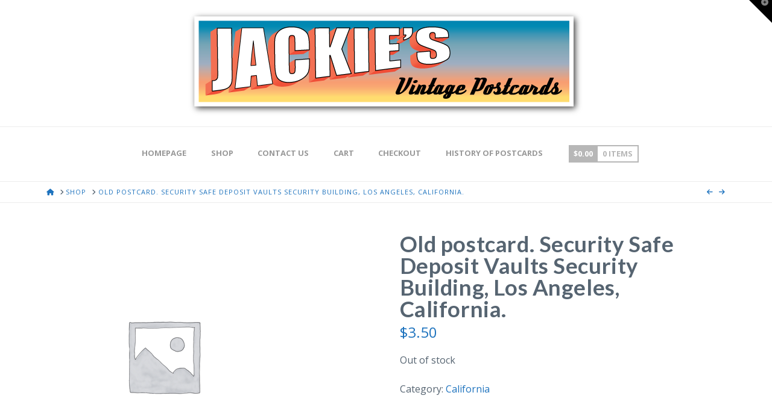

--- FILE ---
content_type: text/html; charset=UTF-8
request_url: https://jackiesvintagepostcards.com/product/old-postcard-security-safe-deposit-vaults-security-building-los-angeles-california/
body_size: 24456
content:
<!DOCTYPE html>
<html class="no-js" lang="en-US">
<head>
<meta charset="UTF-8">
<meta name="viewport" content="width=device-width, initial-scale=1.0">
<link rel="pingback" href="">
<title>Old postcard.   Security Safe Deposit Vaults Security Building, Los Angeles, California. | Jackie&#039;s Vintage Postcards</title>
<meta name='robots' content='max-image-preview:large' />
<link rel="alternate" type="application/rss+xml" title="Jackie&#039;s Vintage Postcards &raquo; Feed" href="https://jackiesvintagepostcards.com/feed/" />
<link rel="alternate" type="application/rss+xml" title="Jackie&#039;s Vintage Postcards &raquo; Comments Feed" href="https://jackiesvintagepostcards.com/comments/feed/" />
<link rel="alternate" type="application/rss+xml" title="Jackie&#039;s Vintage Postcards &raquo; Old postcard.   Security Safe Deposit Vaults Security Building, Los Angeles, California. Comments Feed" href="https://jackiesvintagepostcards.com/product/old-postcard-security-safe-deposit-vaults-security-building-los-angeles-california/feed/" />
<link rel="alternate" title="oEmbed (JSON)" type="application/json+oembed" href="https://jackiesvintagepostcards.com/wp-json/oembed/1.0/embed?url=https%3A%2F%2Fjackiesvintagepostcards.com%2Fproduct%2Fold-postcard-security-safe-deposit-vaults-security-building-los-angeles-california%2F" />
<link rel="alternate" title="oEmbed (XML)" type="text/xml+oembed" href="https://jackiesvintagepostcards.com/wp-json/oembed/1.0/embed?url=https%3A%2F%2Fjackiesvintagepostcards.com%2Fproduct%2Fold-postcard-security-safe-deposit-vaults-security-building-los-angeles-california%2F&#038;format=xml" />
		<!-- This site uses the Google Analytics by MonsterInsights plugin v9.11.1 - Using Analytics tracking - https://www.monsterinsights.com/ -->
							<script src="//www.googletagmanager.com/gtag/js?id=G-V2QXMLPBLF"  data-cfasync="false" data-wpfc-render="false" type="text/javascript" async></script>
			<script data-cfasync="false" data-wpfc-render="false" type="text/javascript">
				var mi_version = '9.11.1';
				var mi_track_user = true;
				var mi_no_track_reason = '';
								var MonsterInsightsDefaultLocations = {"page_location":"https:\/\/jackiesvintagepostcards.com\/product\/old-postcard-security-safe-deposit-vaults-security-building-los-angeles-california\/"};
								if ( typeof MonsterInsightsPrivacyGuardFilter === 'function' ) {
					var MonsterInsightsLocations = (typeof MonsterInsightsExcludeQuery === 'object') ? MonsterInsightsPrivacyGuardFilter( MonsterInsightsExcludeQuery ) : MonsterInsightsPrivacyGuardFilter( MonsterInsightsDefaultLocations );
				} else {
					var MonsterInsightsLocations = (typeof MonsterInsightsExcludeQuery === 'object') ? MonsterInsightsExcludeQuery : MonsterInsightsDefaultLocations;
				}

								var disableStrs = [
										'ga-disable-G-V2QXMLPBLF',
									];

				/* Function to detect opted out users */
				function __gtagTrackerIsOptedOut() {
					for (var index = 0; index < disableStrs.length; index++) {
						if (document.cookie.indexOf(disableStrs[index] + '=true') > -1) {
							return true;
						}
					}

					return false;
				}

				/* Disable tracking if the opt-out cookie exists. */
				if (__gtagTrackerIsOptedOut()) {
					for (var index = 0; index < disableStrs.length; index++) {
						window[disableStrs[index]] = true;
					}
				}

				/* Opt-out function */
				function __gtagTrackerOptout() {
					for (var index = 0; index < disableStrs.length; index++) {
						document.cookie = disableStrs[index] + '=true; expires=Thu, 31 Dec 2099 23:59:59 UTC; path=/';
						window[disableStrs[index]] = true;
					}
				}

				if ('undefined' === typeof gaOptout) {
					function gaOptout() {
						__gtagTrackerOptout();
					}
				}
								window.dataLayer = window.dataLayer || [];

				window.MonsterInsightsDualTracker = {
					helpers: {},
					trackers: {},
				};
				if (mi_track_user) {
					function __gtagDataLayer() {
						dataLayer.push(arguments);
					}

					function __gtagTracker(type, name, parameters) {
						if (!parameters) {
							parameters = {};
						}

						if (parameters.send_to) {
							__gtagDataLayer.apply(null, arguments);
							return;
						}

						if (type === 'event') {
														parameters.send_to = monsterinsights_frontend.v4_id;
							var hookName = name;
							if (typeof parameters['event_category'] !== 'undefined') {
								hookName = parameters['event_category'] + ':' + name;
							}

							if (typeof MonsterInsightsDualTracker.trackers[hookName] !== 'undefined') {
								MonsterInsightsDualTracker.trackers[hookName](parameters);
							} else {
								__gtagDataLayer('event', name, parameters);
							}
							
						} else {
							__gtagDataLayer.apply(null, arguments);
						}
					}

					__gtagTracker('js', new Date());
					__gtagTracker('set', {
						'developer_id.dZGIzZG': true,
											});
					if ( MonsterInsightsLocations.page_location ) {
						__gtagTracker('set', MonsterInsightsLocations);
					}
										__gtagTracker('config', 'G-V2QXMLPBLF', {"forceSSL":"true"} );
										window.gtag = __gtagTracker;										(function () {
						/* https://developers.google.com/analytics/devguides/collection/analyticsjs/ */
						/* ga and __gaTracker compatibility shim. */
						var noopfn = function () {
							return null;
						};
						var newtracker = function () {
							return new Tracker();
						};
						var Tracker = function () {
							return null;
						};
						var p = Tracker.prototype;
						p.get = noopfn;
						p.set = noopfn;
						p.send = function () {
							var args = Array.prototype.slice.call(arguments);
							args.unshift('send');
							__gaTracker.apply(null, args);
						};
						var __gaTracker = function () {
							var len = arguments.length;
							if (len === 0) {
								return;
							}
							var f = arguments[len - 1];
							if (typeof f !== 'object' || f === null || typeof f.hitCallback !== 'function') {
								if ('send' === arguments[0]) {
									var hitConverted, hitObject = false, action;
									if ('event' === arguments[1]) {
										if ('undefined' !== typeof arguments[3]) {
											hitObject = {
												'eventAction': arguments[3],
												'eventCategory': arguments[2],
												'eventLabel': arguments[4],
												'value': arguments[5] ? arguments[5] : 1,
											}
										}
									}
									if ('pageview' === arguments[1]) {
										if ('undefined' !== typeof arguments[2]) {
											hitObject = {
												'eventAction': 'page_view',
												'page_path': arguments[2],
											}
										}
									}
									if (typeof arguments[2] === 'object') {
										hitObject = arguments[2];
									}
									if (typeof arguments[5] === 'object') {
										Object.assign(hitObject, arguments[5]);
									}
									if ('undefined' !== typeof arguments[1].hitType) {
										hitObject = arguments[1];
										if ('pageview' === hitObject.hitType) {
											hitObject.eventAction = 'page_view';
										}
									}
									if (hitObject) {
										action = 'timing' === arguments[1].hitType ? 'timing_complete' : hitObject.eventAction;
										hitConverted = mapArgs(hitObject);
										__gtagTracker('event', action, hitConverted);
									}
								}
								return;
							}

							function mapArgs(args) {
								var arg, hit = {};
								var gaMap = {
									'eventCategory': 'event_category',
									'eventAction': 'event_action',
									'eventLabel': 'event_label',
									'eventValue': 'event_value',
									'nonInteraction': 'non_interaction',
									'timingCategory': 'event_category',
									'timingVar': 'name',
									'timingValue': 'value',
									'timingLabel': 'event_label',
									'page': 'page_path',
									'location': 'page_location',
									'title': 'page_title',
									'referrer' : 'page_referrer',
								};
								for (arg in args) {
																		if (!(!args.hasOwnProperty(arg) || !gaMap.hasOwnProperty(arg))) {
										hit[gaMap[arg]] = args[arg];
									} else {
										hit[arg] = args[arg];
									}
								}
								return hit;
							}

							try {
								f.hitCallback();
							} catch (ex) {
							}
						};
						__gaTracker.create = newtracker;
						__gaTracker.getByName = newtracker;
						__gaTracker.getAll = function () {
							return [];
						};
						__gaTracker.remove = noopfn;
						__gaTracker.loaded = true;
						window['__gaTracker'] = __gaTracker;
					})();
									} else {
										console.log("");
					(function () {
						function __gtagTracker() {
							return null;
						}

						window['__gtagTracker'] = __gtagTracker;
						window['gtag'] = __gtagTracker;
					})();
									}
			</script>
							<!-- / Google Analytics by MonsterInsights -->
		<style id='wp-img-auto-sizes-contain-inline-css' type='text/css'>
img:is([sizes=auto i],[sizes^="auto," i]){contain-intrinsic-size:3000px 1500px}
/*# sourceURL=wp-img-auto-sizes-contain-inline-css */
</style>
<link rel='stylesheet' id='hover-css' href='https://jackiesvintagepostcards.com/wp-content/plugins/wooshowcase/css/hover-min.css?ver=7f12ef6dcc71ab6320cde55fdcc12b07' type='text/css' media='all' />
<link rel='stylesheet' id='wooshowcase-css' href='https://jackiesvintagepostcards.com/wp-content/plugins/wooshowcase/css/wooshowcase.css?ver=7f12ef6dcc71ab6320cde55fdcc12b07' type='text/css' media='all' />
<style id='wp-emoji-styles-inline-css' type='text/css'>

	img.wp-smiley, img.emoji {
		display: inline !important;
		border: none !important;
		box-shadow: none !important;
		height: 1em !important;
		width: 1em !important;
		margin: 0 0.07em !important;
		vertical-align: -0.1em !important;
		background: none !important;
		padding: 0 !important;
	}
/*# sourceURL=wp-emoji-styles-inline-css */
</style>
<link rel='stylesheet' id='wp-block-library-css' href='https://jackiesvintagepostcards.com/wp-includes/css/dist/block-library/style.min.css?ver=7f12ef6dcc71ab6320cde55fdcc12b07' type='text/css' media='all' />
<style id='global-styles-inline-css' type='text/css'>
:root{--wp--preset--aspect-ratio--square: 1;--wp--preset--aspect-ratio--4-3: 4/3;--wp--preset--aspect-ratio--3-4: 3/4;--wp--preset--aspect-ratio--3-2: 3/2;--wp--preset--aspect-ratio--2-3: 2/3;--wp--preset--aspect-ratio--16-9: 16/9;--wp--preset--aspect-ratio--9-16: 9/16;--wp--preset--color--black: #000000;--wp--preset--color--cyan-bluish-gray: #abb8c3;--wp--preset--color--white: #ffffff;--wp--preset--color--pale-pink: #f78da7;--wp--preset--color--vivid-red: #cf2e2e;--wp--preset--color--luminous-vivid-orange: #ff6900;--wp--preset--color--luminous-vivid-amber: #fcb900;--wp--preset--color--light-green-cyan: #7bdcb5;--wp--preset--color--vivid-green-cyan: #00d084;--wp--preset--color--pale-cyan-blue: #8ed1fc;--wp--preset--color--vivid-cyan-blue: #0693e3;--wp--preset--color--vivid-purple: #9b51e0;--wp--preset--gradient--vivid-cyan-blue-to-vivid-purple: linear-gradient(135deg,rgb(6,147,227) 0%,rgb(155,81,224) 100%);--wp--preset--gradient--light-green-cyan-to-vivid-green-cyan: linear-gradient(135deg,rgb(122,220,180) 0%,rgb(0,208,130) 100%);--wp--preset--gradient--luminous-vivid-amber-to-luminous-vivid-orange: linear-gradient(135deg,rgb(252,185,0) 0%,rgb(255,105,0) 100%);--wp--preset--gradient--luminous-vivid-orange-to-vivid-red: linear-gradient(135deg,rgb(255,105,0) 0%,rgb(207,46,46) 100%);--wp--preset--gradient--very-light-gray-to-cyan-bluish-gray: linear-gradient(135deg,rgb(238,238,238) 0%,rgb(169,184,195) 100%);--wp--preset--gradient--cool-to-warm-spectrum: linear-gradient(135deg,rgb(74,234,220) 0%,rgb(151,120,209) 20%,rgb(207,42,186) 40%,rgb(238,44,130) 60%,rgb(251,105,98) 80%,rgb(254,248,76) 100%);--wp--preset--gradient--blush-light-purple: linear-gradient(135deg,rgb(255,206,236) 0%,rgb(152,150,240) 100%);--wp--preset--gradient--blush-bordeaux: linear-gradient(135deg,rgb(254,205,165) 0%,rgb(254,45,45) 50%,rgb(107,0,62) 100%);--wp--preset--gradient--luminous-dusk: linear-gradient(135deg,rgb(255,203,112) 0%,rgb(199,81,192) 50%,rgb(65,88,208) 100%);--wp--preset--gradient--pale-ocean: linear-gradient(135deg,rgb(255,245,203) 0%,rgb(182,227,212) 50%,rgb(51,167,181) 100%);--wp--preset--gradient--electric-grass: linear-gradient(135deg,rgb(202,248,128) 0%,rgb(113,206,126) 100%);--wp--preset--gradient--midnight: linear-gradient(135deg,rgb(2,3,129) 0%,rgb(40,116,252) 100%);--wp--preset--font-size--small: 13px;--wp--preset--font-size--medium: 20px;--wp--preset--font-size--large: 36px;--wp--preset--font-size--x-large: 42px;--wp--preset--spacing--20: 0.44rem;--wp--preset--spacing--30: 0.67rem;--wp--preset--spacing--40: 1rem;--wp--preset--spacing--50: 1.5rem;--wp--preset--spacing--60: 2.25rem;--wp--preset--spacing--70: 3.38rem;--wp--preset--spacing--80: 5.06rem;--wp--preset--shadow--natural: 6px 6px 9px rgba(0, 0, 0, 0.2);--wp--preset--shadow--deep: 12px 12px 50px rgba(0, 0, 0, 0.4);--wp--preset--shadow--sharp: 6px 6px 0px rgba(0, 0, 0, 0.2);--wp--preset--shadow--outlined: 6px 6px 0px -3px rgb(255, 255, 255), 6px 6px rgb(0, 0, 0);--wp--preset--shadow--crisp: 6px 6px 0px rgb(0, 0, 0);}:where(.is-layout-flex){gap: 0.5em;}:where(.is-layout-grid){gap: 0.5em;}body .is-layout-flex{display: flex;}.is-layout-flex{flex-wrap: wrap;align-items: center;}.is-layout-flex > :is(*, div){margin: 0;}body .is-layout-grid{display: grid;}.is-layout-grid > :is(*, div){margin: 0;}:where(.wp-block-columns.is-layout-flex){gap: 2em;}:where(.wp-block-columns.is-layout-grid){gap: 2em;}:where(.wp-block-post-template.is-layout-flex){gap: 1.25em;}:where(.wp-block-post-template.is-layout-grid){gap: 1.25em;}.has-black-color{color: var(--wp--preset--color--black) !important;}.has-cyan-bluish-gray-color{color: var(--wp--preset--color--cyan-bluish-gray) !important;}.has-white-color{color: var(--wp--preset--color--white) !important;}.has-pale-pink-color{color: var(--wp--preset--color--pale-pink) !important;}.has-vivid-red-color{color: var(--wp--preset--color--vivid-red) !important;}.has-luminous-vivid-orange-color{color: var(--wp--preset--color--luminous-vivid-orange) !important;}.has-luminous-vivid-amber-color{color: var(--wp--preset--color--luminous-vivid-amber) !important;}.has-light-green-cyan-color{color: var(--wp--preset--color--light-green-cyan) !important;}.has-vivid-green-cyan-color{color: var(--wp--preset--color--vivid-green-cyan) !important;}.has-pale-cyan-blue-color{color: var(--wp--preset--color--pale-cyan-blue) !important;}.has-vivid-cyan-blue-color{color: var(--wp--preset--color--vivid-cyan-blue) !important;}.has-vivid-purple-color{color: var(--wp--preset--color--vivid-purple) !important;}.has-black-background-color{background-color: var(--wp--preset--color--black) !important;}.has-cyan-bluish-gray-background-color{background-color: var(--wp--preset--color--cyan-bluish-gray) !important;}.has-white-background-color{background-color: var(--wp--preset--color--white) !important;}.has-pale-pink-background-color{background-color: var(--wp--preset--color--pale-pink) !important;}.has-vivid-red-background-color{background-color: var(--wp--preset--color--vivid-red) !important;}.has-luminous-vivid-orange-background-color{background-color: var(--wp--preset--color--luminous-vivid-orange) !important;}.has-luminous-vivid-amber-background-color{background-color: var(--wp--preset--color--luminous-vivid-amber) !important;}.has-light-green-cyan-background-color{background-color: var(--wp--preset--color--light-green-cyan) !important;}.has-vivid-green-cyan-background-color{background-color: var(--wp--preset--color--vivid-green-cyan) !important;}.has-pale-cyan-blue-background-color{background-color: var(--wp--preset--color--pale-cyan-blue) !important;}.has-vivid-cyan-blue-background-color{background-color: var(--wp--preset--color--vivid-cyan-blue) !important;}.has-vivid-purple-background-color{background-color: var(--wp--preset--color--vivid-purple) !important;}.has-black-border-color{border-color: var(--wp--preset--color--black) !important;}.has-cyan-bluish-gray-border-color{border-color: var(--wp--preset--color--cyan-bluish-gray) !important;}.has-white-border-color{border-color: var(--wp--preset--color--white) !important;}.has-pale-pink-border-color{border-color: var(--wp--preset--color--pale-pink) !important;}.has-vivid-red-border-color{border-color: var(--wp--preset--color--vivid-red) !important;}.has-luminous-vivid-orange-border-color{border-color: var(--wp--preset--color--luminous-vivid-orange) !important;}.has-luminous-vivid-amber-border-color{border-color: var(--wp--preset--color--luminous-vivid-amber) !important;}.has-light-green-cyan-border-color{border-color: var(--wp--preset--color--light-green-cyan) !important;}.has-vivid-green-cyan-border-color{border-color: var(--wp--preset--color--vivid-green-cyan) !important;}.has-pale-cyan-blue-border-color{border-color: var(--wp--preset--color--pale-cyan-blue) !important;}.has-vivid-cyan-blue-border-color{border-color: var(--wp--preset--color--vivid-cyan-blue) !important;}.has-vivid-purple-border-color{border-color: var(--wp--preset--color--vivid-purple) !important;}.has-vivid-cyan-blue-to-vivid-purple-gradient-background{background: var(--wp--preset--gradient--vivid-cyan-blue-to-vivid-purple) !important;}.has-light-green-cyan-to-vivid-green-cyan-gradient-background{background: var(--wp--preset--gradient--light-green-cyan-to-vivid-green-cyan) !important;}.has-luminous-vivid-amber-to-luminous-vivid-orange-gradient-background{background: var(--wp--preset--gradient--luminous-vivid-amber-to-luminous-vivid-orange) !important;}.has-luminous-vivid-orange-to-vivid-red-gradient-background{background: var(--wp--preset--gradient--luminous-vivid-orange-to-vivid-red) !important;}.has-very-light-gray-to-cyan-bluish-gray-gradient-background{background: var(--wp--preset--gradient--very-light-gray-to-cyan-bluish-gray) !important;}.has-cool-to-warm-spectrum-gradient-background{background: var(--wp--preset--gradient--cool-to-warm-spectrum) !important;}.has-blush-light-purple-gradient-background{background: var(--wp--preset--gradient--blush-light-purple) !important;}.has-blush-bordeaux-gradient-background{background: var(--wp--preset--gradient--blush-bordeaux) !important;}.has-luminous-dusk-gradient-background{background: var(--wp--preset--gradient--luminous-dusk) !important;}.has-pale-ocean-gradient-background{background: var(--wp--preset--gradient--pale-ocean) !important;}.has-electric-grass-gradient-background{background: var(--wp--preset--gradient--electric-grass) !important;}.has-midnight-gradient-background{background: var(--wp--preset--gradient--midnight) !important;}.has-small-font-size{font-size: var(--wp--preset--font-size--small) !important;}.has-medium-font-size{font-size: var(--wp--preset--font-size--medium) !important;}.has-large-font-size{font-size: var(--wp--preset--font-size--large) !important;}.has-x-large-font-size{font-size: var(--wp--preset--font-size--x-large) !important;}
/*# sourceURL=global-styles-inline-css */
</style>

<style id='classic-theme-styles-inline-css' type='text/css'>
/*! This file is auto-generated */
.wp-block-button__link{color:#fff;background-color:#32373c;border-radius:9999px;box-shadow:none;text-decoration:none;padding:calc(.667em + 2px) calc(1.333em + 2px);font-size:1.125em}.wp-block-file__button{background:#32373c;color:#fff;text-decoration:none}
/*# sourceURL=/wp-includes/css/classic-themes.min.css */
</style>
<link rel='stylesheet' id='photoswipe-css' href='https://jackiesvintagepostcards.com/wp-content/plugins/woocommerce/assets/css/photoswipe/photoswipe.min.css?ver=10.4.3' type='text/css' media='all' />
<link rel='stylesheet' id='photoswipe-default-skin-css' href='https://jackiesvintagepostcards.com/wp-content/plugins/woocommerce/assets/css/photoswipe/default-skin/default-skin.min.css?ver=10.4.3' type='text/css' media='all' />
<link rel='stylesheet' id='woocommerce-smallscreen-css' href='https://jackiesvintagepostcards.com/wp-content/plugins/woocommerce/assets/css/woocommerce-smallscreen.css?ver=10.4.3' type='text/css' media='only screen and (max-width: 768px)' />
<style id='woocommerce-inline-inline-css' type='text/css'>
.woocommerce form .form-row .required { visibility: visible; }
/*# sourceURL=woocommerce-inline-inline-css */
</style>
<link rel='stylesheet' id='x-stack-css' href='https://jackiesvintagepostcards.com/wp-content/themes/x/framework/dist/css/site/stacks/icon.css?ver=10.7.11' type='text/css' media='all' />
<link rel='stylesheet' id='x-woocommerce-css' href='https://jackiesvintagepostcards.com/wp-content/themes/x/framework/dist/css/site/woocommerce/icon.css?ver=10.7.11' type='text/css' media='all' />
<style id='cs-inline-css' type='text/css'>
@media (min-width:1200px){.x-hide-xl{display:none !important;}}@media (min-width:979px) and (max-width:1199px){.x-hide-lg{display:none !important;}}@media (min-width:767px) and (max-width:978px){.x-hide-md{display:none !important;}}@media (min-width:480px) and (max-width:766px){.x-hide-sm{display:none !important;}}@media (max-width:479px){.x-hide-xs{display:none !important;}} a,h1 a:hover,h2 a:hover,h3 a:hover,h4 a:hover,h5 a:hover,h6 a:hover,#respond .required,.x-pagination a:hover,.x-pagination span.current,.woocommerce-pagination a:hover,.woocommerce-pagination span[aria-current],.widget_tag_cloud .tagcloud a:hover,.widget_product_tag_cloud .tagcloud a:hover,.x-scroll-top:hover,.x-comment-author a:hover,.mejs-button button:hover{color:#1e73be;}a:hover{color:#6997bf;}.woocommerce .price > .amount,.woocommerce .price > ins > .amount,.woocommerce li.product .entry-header h3 a:hover,.woocommerce .star-rating:before,.woocommerce .star-rating span:before,.woocommerce .onsale{color:#1e73be;}a.x-img-thumbnail:hover,textarea:focus,input[type="text"]:focus,input[type="password"]:focus,input[type="datetime"]:focus,input[type="datetime-local"]:focus,input[type="date"]:focus,input[type="month"]:focus,input[type="time"]:focus,input[type="week"]:focus,input[type="number"]:focus,input[type="email"]:focus,input[type="url"]:focus,input[type="search"]:focus,input[type="tel"]:focus,input[type="color"]:focus,.uneditable-input:focus,.x-pagination a:hover,.x-pagination span.current,.woocommerce-pagination a:hover,.woocommerce-pagination span[aria-current],.widget_tag_cloud .tagcloud a:hover,.widget_product_tag_cloud .tagcloud a:hover,.x-scroll-top:hover{border-color:#1e73be;}.flex-direction-nav a,.flex-control-nav a:hover,.flex-control-nav a.flex-active,.x-dropcap,.x-skill-bar .bar,.x-pricing-column.featured h2,.x-portfolio-filters,.x-entry-share .x-share:hover,.widget_price_filter .ui-slider .ui-slider-range,.mejs-time-current{background-color:#1e73be;}.x-portfolio-filters:hover{background-color:#6997bf;}.x-comment-author,.x-comment-time,.comment-form-author label,.comment-form-email label,.comment-form-url label,.comment-form-rating label,.comment-form-comment label{font-family:"Lato",sans-serif;}.x-comment-time,.entry-thumb:before,.p-meta{color:#566471;}.woocommerce .price > .from,.woocommerce .price > del,.woocommerce p.stars span a:after{color:#566471;}.entry-title a:hover,.x-comment-author,.x-comment-author a,.comment-form-author label,.comment-form-email label,.comment-form-url label,.comment-form-rating label,.comment-form-comment label,.x-accordion-heading .x-accordion-toggle,.x-nav-tabs > li > a:hover,.x-nav-tabs > .active > a,.x-nav-tabs > .active > a:hover,.mejs-button button{color:#566471;}.h-comments-title small,.h-feature-headline span i,.x-portfolio-filters-menu,.mejs-time-loaded{background-color:#566471 !important;}@media (min-width:1200px){.x-sidebar{width:300px;overflow-y:auto;}body.x-sidebar-content-active,body[class*="page-template-template-blank"].x-sidebar-content-active.x-blank-template-sidebar-active{padding-left:300px;}body.x-content-sidebar-active,body[class*="page-template-template-blank"].x-content-sidebar-active.x-blank-template-sidebar-active{padding-right:300px;}}html{font-size:16px;}@media (min-width:479px){html{font-size:16px;}}@media (min-width:766px){html{font-size:16px;}}@media (min-width:978px){html{font-size:16px;}}@media (min-width:1199px){html{font-size:16px;}}body{font-style:normal;font-weight:400;color:#566471;background:#1e73be;}.w-b{font-weight:400 !important;}h1,h2,h3,h4,h5,h6,.h1,.h2,.h3,.h4,.h5,.h6,.x-text-headline{font-family:"Lato",sans-serif;font-style:normal;font-weight:700;}h1,.h1{letter-spacing:0.016em;}h2,.h2{letter-spacing:0.022em;}h3,.h3{letter-spacing:0.027em;}h4,.h4{letter-spacing:0.036em;}h5,.h5{letter-spacing:0.042em;}h6,.h6{letter-spacing:0.063em;}.w-h{font-weight:700 !important;}.x-container.width{width:88%;}.x-container.max{max-width:1200px;}.x-bar-content.x-container.width{flex-basis:88%;}.x-main.full{float:none;clear:both;display:block;width:auto;}@media (max-width:978.98px){.x-main.full,.x-main.left,.x-main.right,.x-sidebar.left,.x-sidebar.right{float:none;display:block;width:auto !important;}}.entry-header,.entry-content{font-size:1rem;}body,input,button,select,textarea{font-family:"Open Sans",sans-serif;}h1,h2,h3,h4,h5,h6,.h1,.h2,.h3,.h4,.h5,.h6,h1 a,h2 a,h3 a,h4 a,h5 a,h6 a,.h1 a,.h2 a,.h3 a,.h4 a,.h5 a,.h6 a,blockquote{color:#566471;}.cfc-h-tx{color:#566471 !important;}.cfc-h-bd{border-color:#566471 !important;}.cfc-h-bg{background-color:#566471 !important;}.cfc-b-tx{color:#566471 !important;}.cfc-b-bd{border-color:#566471 !important;}.cfc-b-bg{background-color:#566471 !important;}.x-btn,.button,[type="submit"]{color:#ffffff;border-color:#000000;background-color:#1e73be;text-shadow:0 0.075em 0.075em rgba(0,0,0,0.5);padding:0.429em 1.143em 0.643em;font-size:14px;}.x-btn:hover,.button:hover,[type="submit"]:hover{color:#1e73be;border-color:#d8d8d8;background-color:#ffffff;text-shadow:0 0.075em 0.075em rgba(0,0,0,0.5);}.x-btn.x-btn-real,.x-btn.x-btn-real:hover{margin-bottom:0.25em;text-shadow:0 0.075em 0.075em rgba(0,0,0,0.65);}.x-btn.x-btn-real{box-shadow:0 0.25em 0 0 #a71000,0 4px 9px rgba(0,0,0,0.75);}.x-btn.x-btn-real:hover{box-shadow:0 0.25em 0 0 #0066bf,0 4px 9px rgba(0,0,0,0.75);}.x-btn.x-btn-flat,.x-btn.x-btn-flat:hover{margin-bottom:0;text-shadow:0 0.075em 0.075em rgba(0,0,0,0.65);box-shadow:none;}.x-btn.x-btn-transparent,.x-btn.x-btn-transparent:hover{margin-bottom:0;border-width:3px;text-shadow:none;text-transform:uppercase;background-color:transparent;box-shadow:none;}.x-cart-notification-icon.loading{color:#545454;}.x-cart-notification:before{background-color:#000000;}.x-cart-notification-icon.added{color:#ffffff;}.x-cart-notification.added:before{background-color:#46a546;}.woocommerce-MyAccount-navigation-link a{color:#566471;}.woocommerce-MyAccount-navigation-link a:hover,.woocommerce-MyAccount-navigation-link.is-active a{color:#566471;}.cart_item .product-remove a{color:#566471;}.cart_item .product-remove a:hover{color:#566471;}.cart_item .product-name a{color:#566471;}.cart_item .product-name a:hover{color:#1e73be;}.woocommerce p.stars span a{background-color:#1e73be;}.x-navbar .desktop .x-nav > li > a,.x-navbar .desktop .sub-menu a,.x-navbar .mobile .x-nav li a{color:#999999;}.x-navbar .desktop .x-nav > li > a:hover,.x-navbar .desktop .x-nav > .x-active > a,.x-navbar .desktop .x-nav > .current-menu-item > a,.x-navbar .desktop .sub-menu a:hover,.x-navbar .desktop .sub-menu .x-active > a,.x-navbar .desktop .sub-menu .current-menu-item > a,.x-navbar .desktop .x-nav .x-megamenu > .sub-menu > li > a,.x-navbar .mobile .x-nav li > a:hover,.x-navbar .mobile .x-nav .x-active > a,.x-navbar .mobile .x-nav .current-menu-item > a{color:#272727;}.x-navbar .desktop .x-nav > li > a{height:90px;padding-top:37px;}.x-navbar .desktop .x-nav > li ul{top:90px;}@media (min-width:1200px){body.x-sidebar-content-active .x-widgetbar,body.x-sidebar-content-active .x-navbar-fixed-top,body[class*="page-template-template-blank"].x-sidebar-content-active.x-blank-template-sidebar-active .x-widgetbar,body[class*="page-template-template-blank"].x-sidebar-content-active.x-blank-template-sidebar-active .x-navbar-fixed-top{left:300px;}body.x-content-sidebar-active .x-widgetbar,body.x-content-sidebar-active .x-navbar-fixed-top,body[class*="page-template-template-blank"].x-content-sidebar-active.x-blank-template-sidebar-active .x-widgetbar,body[class*="page-template-template-blank"].x-content-sidebar-active.x-blank-template-sidebar-active .x-navbar-fixed-top{right:300px;}}@media (max-width:979px){}.x-btn-widgetbar{border-top-color:#000000;border-right-color:#000000;}.x-btn-widgetbar:hover{border-top-color:#444444;border-right-color:#444444;}.x-navbar-inner{min-height:90px;}.x-logobar-inner{padding-top:15px;padding-bottom:15px;}.x-brand{font-family:"Open Sans",sans-serif;font-size:42px;font-style:normal;font-weight:700;letter-spacing:0em;color:#566471;}.x-brand:hover,.x-brand:focus{color:#566471;}.x-brand img{width:calc(px / 2);}.x-navbar .x-nav-wrap .x-nav > li > a{font-family:"Open Sans",sans-serif;font-style:normal;font-weight:700;letter-spacing:0em;text-transform:uppercase;}.x-navbar .desktop .x-nav > li > a{font-size:13px;}.x-navbar .desktop .x-nav > li > a:not(.x-btn-navbar-woocommerce){padding-left:3px;padding-right:3px;}.x-navbar .desktop .x-nav > li > a > span{padding-right:calc(1.25em - 0em);}.x-btn-navbar{margin-top:20px;}.x-btn-navbar,.x-btn-navbar.collapsed{font-size:24px;}@media (max-width:979px){.x-widgetbar{left:0;right:0;}}.x-navbar .x-nav > li.x-menu-item-woocommerce > a .x-cart > span{padding-right:calc(0.625em - 0em);}.x-navbar-static-active .x-navbar .desktop .x-nav > li.x-menu-item-woocommerce > a,.x-navbar-fixed-top-active .x-navbar .desktop .x-nav > li.x-menu-item-woocommerce > a{padding-top:30px;}.x-navbar .x-nav > li.x-menu-item-woocommerce > a .x-cart{color:#b7b7b7;background-color:#ffffff;}.x-navbar .x-nav > li.x-menu-item-woocommerce > a:hover .x-cart{color:#272727;background-color:#ffffff;}.x-navbar .x-nav > li.x-menu-item-woocommerce > a .x-cart > span.outer{color:#ffffff;background-color:#b7b7b7;}.x-navbar .x-nav > li.x-menu-item-woocommerce > a:hover .x-cart > span.outer{color:#ffffff;background-color:#272727;}.x-navbar .desktop .x-nav > li.x-menu-item-woocommerce{margin-left:calc(1.25em + 3px);margin-right:5px;}.bg .mejs-container,.x-video .mejs-container{position:unset !important;} @font-face{font-family:'FontAwesomePro';font-style:normal;font-weight:900;font-display:block;src:url('https://jackiesvintagepostcards.com/wp-content/plugins/cornerstone/assets/fonts/fa-solid-900.woff2?ver=6.7.2') format('woff2'),url('https://jackiesvintagepostcards.com/wp-content/plugins/cornerstone/assets/fonts/fa-solid-900.ttf?ver=6.7.2') format('truetype');}[data-x-fa-pro-icon]{font-family:"FontAwesomePro" !important;}[data-x-fa-pro-icon]:before{content:attr(data-x-fa-pro-icon);}[data-x-icon],[data-x-icon-o],[data-x-icon-l],[data-x-icon-s],[data-x-icon-b],[data-x-icon-sr],[data-x-icon-ss],[data-x-icon-sl],[data-x-fa-pro-icon],[class*="cs-fa-"]{display:inline-flex;font-style:normal;font-weight:400;text-decoration:inherit;text-rendering:auto;-webkit-font-smoothing:antialiased;-moz-osx-font-smoothing:grayscale;}[data-x-icon].left,[data-x-icon-o].left,[data-x-icon-l].left,[data-x-icon-s].left,[data-x-icon-b].left,[data-x-icon-sr].left,[data-x-icon-ss].left,[data-x-icon-sl].left,[data-x-fa-pro-icon].left,[class*="cs-fa-"].left{margin-right:0.5em;}[data-x-icon].right,[data-x-icon-o].right,[data-x-icon-l].right,[data-x-icon-s].right,[data-x-icon-b].right,[data-x-icon-sr].right,[data-x-icon-ss].right,[data-x-icon-sl].right,[data-x-fa-pro-icon].right,[class*="cs-fa-"].right{margin-left:0.5em;}[data-x-icon]:before,[data-x-icon-o]:before,[data-x-icon-l]:before,[data-x-icon-s]:before,[data-x-icon-b]:before,[data-x-icon-sr]:before,[data-x-icon-ss]:before,[data-x-icon-sl]:before,[data-x-fa-pro-icon]:before,[class*="cs-fa-"]:before{line-height:1;}@font-face{font-family:'FontAwesome';font-style:normal;font-weight:900;font-display:block;src:url('https://jackiesvintagepostcards.com/wp-content/plugins/cornerstone/assets/fonts/fa-solid-900.woff2?ver=6.7.2') format('woff2'),url('https://jackiesvintagepostcards.com/wp-content/plugins/cornerstone/assets/fonts/fa-solid-900.ttf?ver=6.7.2') format('truetype');}[data-x-icon],[data-x-icon-s],[data-x-icon][class*="cs-fa-"]{font-family:"FontAwesome" !important;font-weight:900;}[data-x-icon]:before,[data-x-icon][class*="cs-fa-"]:before{content:attr(data-x-icon);}[data-x-icon-s]:before{content:attr(data-x-icon-s);}@font-face{font-family:'FontAwesomeRegular';font-style:normal;font-weight:400;font-display:block;src:url('https://jackiesvintagepostcards.com/wp-content/plugins/cornerstone/assets/fonts/fa-regular-400.woff2?ver=6.7.2') format('woff2'),url('https://jackiesvintagepostcards.com/wp-content/plugins/cornerstone/assets/fonts/fa-regular-400.ttf?ver=6.7.2') format('truetype');}@font-face{font-family:'FontAwesomePro';font-style:normal;font-weight:400;font-display:block;src:url('https://jackiesvintagepostcards.com/wp-content/plugins/cornerstone/assets/fonts/fa-regular-400.woff2?ver=6.7.2') format('woff2'),url('https://jackiesvintagepostcards.com/wp-content/plugins/cornerstone/assets/fonts/fa-regular-400.ttf?ver=6.7.2') format('truetype');}[data-x-icon-o]{font-family:"FontAwesomeRegular" !important;}[data-x-icon-o]:before{content:attr(data-x-icon-o);}@font-face{font-family:'FontAwesomeLight';font-style:normal;font-weight:300;font-display:block;src:url('https://jackiesvintagepostcards.com/wp-content/plugins/cornerstone/assets/fonts/fa-light-300.woff2?ver=6.7.2') format('woff2'),url('https://jackiesvintagepostcards.com/wp-content/plugins/cornerstone/assets/fonts/fa-light-300.ttf?ver=6.7.2') format('truetype');}@font-face{font-family:'FontAwesomePro';font-style:normal;font-weight:300;font-display:block;src:url('https://jackiesvintagepostcards.com/wp-content/plugins/cornerstone/assets/fonts/fa-light-300.woff2?ver=6.7.2') format('woff2'),url('https://jackiesvintagepostcards.com/wp-content/plugins/cornerstone/assets/fonts/fa-light-300.ttf?ver=6.7.2') format('truetype');}[data-x-icon-l]{font-family:"FontAwesomeLight" !important;font-weight:300;}[data-x-icon-l]:before{content:attr(data-x-icon-l);}@font-face{font-family:'FontAwesomeBrands';font-style:normal;font-weight:normal;font-display:block;src:url('https://jackiesvintagepostcards.com/wp-content/plugins/cornerstone/assets/fonts/fa-brands-400.woff2?ver=6.7.2') format('woff2'),url('https://jackiesvintagepostcards.com/wp-content/plugins/cornerstone/assets/fonts/fa-brands-400.ttf?ver=6.7.2') format('truetype');}[data-x-icon-b]{font-family:"FontAwesomeBrands" !important;}[data-x-icon-b]:before{content:attr(data-x-icon-b);}.woocommerce .button.product_type_simple:before,.woocommerce .button.product_type_variable:before,.woocommerce .button.single_add_to_cart_button:before{font-family:"FontAwesome" !important;font-weight:900;}.widget.widget_rss li .rsswidget:before{content:"\f35d";padding-right:0.4em;font-family:"FontAwesome";}
/*# sourceURL=cs-inline-css */
</style>
<script type="text/javascript" src="https://jackiesvintagepostcards.com/wp-includes/js/jquery/jquery.min.js?ver=3.7.1" id="jquery-core-js"></script>
<script type="text/javascript" src="https://jackiesvintagepostcards.com/wp-includes/js/jquery/jquery-migrate.min.js?ver=3.4.1" id="jquery-migrate-js"></script>
<script type="text/javascript" src="https://jackiesvintagepostcards.com/wp-content/plugins/google-analytics-for-wordpress/assets/js/frontend-gtag.min.js?ver=9.11.1" id="monsterinsights-frontend-script-js" async="async" data-wp-strategy="async"></script>
<script data-cfasync="false" data-wpfc-render="false" type="text/javascript" id='monsterinsights-frontend-script-js-extra'>/* <![CDATA[ */
var monsterinsights_frontend = {"js_events_tracking":"true","download_extensions":"doc,pdf,ppt,zip,xls,docx,pptx,xlsx","inbound_paths":"[]","home_url":"https:\/\/jackiesvintagepostcards.com","hash_tracking":"false","v4_id":"G-V2QXMLPBLF"};/* ]]> */
</script>
<script type="text/javascript" src="https://jackiesvintagepostcards.com/wp-content/plugins/woocommerce/assets/js/jquery-blockui/jquery.blockUI.min.js?ver=2.7.0-wc.10.4.3" id="wc-jquery-blockui-js" data-wp-strategy="defer"></script>
<script type="text/javascript" id="wc-add-to-cart-js-extra">
/* <![CDATA[ */
var wc_add_to_cart_params = {"ajax_url":"/wp-admin/admin-ajax.php","wc_ajax_url":"/?wc-ajax=%%endpoint%%","i18n_view_cart":"View cart","cart_url":"https://jackiesvintagepostcards.com/cart/","is_cart":"","cart_redirect_after_add":"no"};
//# sourceURL=wc-add-to-cart-js-extra
/* ]]> */
</script>
<script type="text/javascript" src="https://jackiesvintagepostcards.com/wp-content/plugins/woocommerce/assets/js/frontend/add-to-cart.min.js?ver=10.4.3" id="wc-add-to-cart-js" data-wp-strategy="defer"></script>
<script type="text/javascript" src="https://jackiesvintagepostcards.com/wp-content/plugins/woocommerce/assets/js/zoom/jquery.zoom.min.js?ver=1.7.21-wc.10.4.3" id="wc-zoom-js" defer="defer" data-wp-strategy="defer"></script>
<script type="text/javascript" src="https://jackiesvintagepostcards.com/wp-content/plugins/woocommerce/assets/js/flexslider/jquery.flexslider.min.js?ver=2.7.2-wc.10.4.3" id="wc-flexslider-js" defer="defer" data-wp-strategy="defer"></script>
<script type="text/javascript" src="https://jackiesvintagepostcards.com/wp-content/plugins/woocommerce/assets/js/photoswipe/photoswipe.min.js?ver=4.1.1-wc.10.4.3" id="wc-photoswipe-js" defer="defer" data-wp-strategy="defer"></script>
<script type="text/javascript" src="https://jackiesvintagepostcards.com/wp-content/plugins/woocommerce/assets/js/photoswipe/photoswipe-ui-default.min.js?ver=4.1.1-wc.10.4.3" id="wc-photoswipe-ui-default-js" defer="defer" data-wp-strategy="defer"></script>
<script type="text/javascript" id="wc-single-product-js-extra">
/* <![CDATA[ */
var wc_single_product_params = {"i18n_required_rating_text":"Please select a rating","i18n_rating_options":["1 of 5 stars","2 of 5 stars","3 of 5 stars","4 of 5 stars","5 of 5 stars"],"i18n_product_gallery_trigger_text":"View full-screen image gallery","review_rating_required":"yes","flexslider":{"rtl":false,"animation":"slide","smoothHeight":true,"directionNav":false,"controlNav":"thumbnails","slideshow":false,"animationSpeed":500,"animationLoop":false,"allowOneSlide":false},"zoom_enabled":"1","zoom_options":[],"photoswipe_enabled":"1","photoswipe_options":{"shareEl":false,"closeOnScroll":false,"history":false,"hideAnimationDuration":0,"showAnimationDuration":0},"flexslider_enabled":"1"};
//# sourceURL=wc-single-product-js-extra
/* ]]> */
</script>
<script type="text/javascript" src="https://jackiesvintagepostcards.com/wp-content/plugins/woocommerce/assets/js/frontend/single-product.min.js?ver=10.4.3" id="wc-single-product-js" defer="defer" data-wp-strategy="defer"></script>
<script type="text/javascript" src="https://jackiesvintagepostcards.com/wp-content/plugins/woocommerce/assets/js/js-cookie/js.cookie.min.js?ver=2.1.4-wc.10.4.3" id="wc-js-cookie-js" defer="defer" data-wp-strategy="defer"></script>
<script type="text/javascript" id="woocommerce-js-extra">
/* <![CDATA[ */
var woocommerce_params = {"ajax_url":"/wp-admin/admin-ajax.php","wc_ajax_url":"/?wc-ajax=%%endpoint%%","i18n_password_show":"Show password","i18n_password_hide":"Hide password"};
//# sourceURL=woocommerce-js-extra
/* ]]> */
</script>
<script type="text/javascript" src="https://jackiesvintagepostcards.com/wp-content/plugins/woocommerce/assets/js/frontend/woocommerce.min.js?ver=10.4.3" id="woocommerce-js" defer="defer" data-wp-strategy="defer"></script>
<script type="text/javascript" src="https://jackiesvintagepostcards.com/wp-content/plugins/js_composer/assets/js/vendors/woocommerce-add-to-cart.js?ver=8.7.2" id="vc_woocommerce-add-to-cart-js-js"></script>
<script type="text/javascript" id="wc-cart-fragments-js-extra">
/* <![CDATA[ */
var wc_cart_fragments_params = {"ajax_url":"/wp-admin/admin-ajax.php","wc_ajax_url":"/?wc-ajax=%%endpoint%%","cart_hash_key":"wc_cart_hash_61281b0d22e58ee4edda76784cd82d16","fragment_name":"wc_fragments_61281b0d22e58ee4edda76784cd82d16","request_timeout":"5000"};
//# sourceURL=wc-cart-fragments-js-extra
/* ]]> */
</script>
<script type="text/javascript" src="https://jackiesvintagepostcards.com/wp-content/plugins/woocommerce/assets/js/frontend/cart-fragments.min.js?ver=10.4.3" id="wc-cart-fragments-js" defer="defer" data-wp-strategy="defer"></script>
<script></script><link rel="https://api.w.org/" href="https://jackiesvintagepostcards.com/wp-json/" /><link rel="alternate" title="JSON" type="application/json" href="https://jackiesvintagepostcards.com/wp-json/wp/v2/product/3624" /><link rel="canonical" href="https://jackiesvintagepostcards.com/product/old-postcard-security-safe-deposit-vaults-security-building-los-angeles-california/" />
<link rel='shortlink' href='https://jackiesvintagepostcards.com/?p=3624' />
<script type="text/javascript">
(function(url){
	if(/(?:Chrome\/26\.0\.1410\.63 Safari\/537\.31|WordfenceTestMonBot)/.test(navigator.userAgent)){ return; }
	var addEvent = function(evt, handler) {
		if (window.addEventListener) {
			document.addEventListener(evt, handler, false);
		} else if (window.attachEvent) {
			document.attachEvent('on' + evt, handler);
		}
	};
	var removeEvent = function(evt, handler) {
		if (window.removeEventListener) {
			document.removeEventListener(evt, handler, false);
		} else if (window.detachEvent) {
			document.detachEvent('on' + evt, handler);
		}
	};
	var evts = 'contextmenu dblclick drag dragend dragenter dragleave dragover dragstart drop keydown keypress keyup mousedown mousemove mouseout mouseover mouseup mousewheel scroll'.split(' ');
	var logHuman = function() {
		if (window.wfLogHumanRan) { return; }
		window.wfLogHumanRan = true;
		var wfscr = document.createElement('script');
		wfscr.type = 'text/javascript';
		wfscr.async = true;
		wfscr.src = url + '&r=' + Math.random();
		(document.getElementsByTagName('head')[0]||document.getElementsByTagName('body')[0]).appendChild(wfscr);
		for (var i = 0; i < evts.length; i++) {
			removeEvent(evts[i], logHuman);
		}
	};
	for (var i = 0; i < evts.length; i++) {
		addEvent(evts[i], logHuman);
	}
})('//jackiesvintagepostcards.com/?wordfence_lh=1&hid=FEFCEBF71B304BA8C1A86F0C582AA225');
</script>	<noscript><style>.woocommerce-product-gallery{ opacity: 1 !important; }</style></noscript>
	<meta name="generator" content="Powered by WPBakery Page Builder - drag and drop page builder for WordPress."/>
<noscript><style> .wpb_animate_when_almost_visible { opacity: 1; }</style></noscript><link rel="stylesheet" href="//fonts.googleapis.com/css?family=Open+Sans:400,400i,700,700i%7CLato:700&#038;subset=latin,latin-ext&#038;display=auto" type="text/css" media="all" crossorigin="anonymous" data-x-google-fonts/><link rel='stylesheet' id='wc-blocks-style-css' href='https://jackiesvintagepostcards.com/wp-content/plugins/woocommerce/assets/client/blocks/wc-blocks.css?ver=wc-10.4.3' type='text/css' media='all' />
</head>
<body class="wp-singular product-template-default single single-product postid-3624 wp-theme-x theme-x woocommerce woocommerce-page woocommerce-no-js x-stack-icon x-full-width-layout-active x-full-width-active x-post-meta-disabled wpb-js-composer js-comp-ver-8.7.2 vc_responsive x-navbar-static-active cornerstone-v7_7_11 x-v10_7_11">

  
  
  <div id="x-root" class="x-root">

    
    <div id="top" class="site">

    <header class="masthead masthead-stacked" role="banner">


  <div class="x-logobar">
    <div class="x-logobar-inner">
      <div class="x-container max width">
        
<a href="https://jackiesvintagepostcards.com/" class="x-brand img">
  <img src="//jackiesvintagepostcards.com/wp-content/uploads/2015/09/JACKIES-LOGO-Long.png" alt="Jackie&#039;s Vintage Postcards"></a>
      </div>
    </div>
  </div>

  <div class="x-navbar-wrap">
    <div class="x-navbar">
      <div class="x-navbar-inner">
        <div class="x-container max width">
          
<a href="#" id="x-btn-navbar" class="x-btn-navbar collapsed" data-x-toggle="collapse-b" data-x-toggleable="x-nav-wrap-mobile" aria-expanded="false" aria-controls="x-nav-wrap-mobile" role="button">
  <i class='x-framework-icon x-icon-bars' data-x-icon-s='&#xf0c9;' aria-hidden=true></i>  <span class="visually-hidden">Navigation</span>
</a>

<nav class="x-nav-wrap desktop" role="navigation">
  <ul id="menu-header-menu" class="x-nav"><li id="menu-item-42" class="menu-item menu-item-type-post_type menu-item-object-page menu-item-home menu-item-42"><a href="https://jackiesvintagepostcards.com/"><span>Homepage<i class="x-icon x-framework-icon x-framework-icon-menu" aria-hidden="true" data-x-icon-s="&#xf103;"></i></span></a></li>
<li id="menu-item-46" class="menu-item menu-item-type-post_type menu-item-object-page current_page_parent menu-item-46"><a href="https://jackiesvintagepostcards.com/shop/"><span>Shop<i class="x-icon x-framework-icon x-framework-icon-menu" aria-hidden="true" data-x-icon-s="&#xf103;"></i></span></a></li>
<li id="menu-item-460" class="menu-item menu-item-type-post_type menu-item-object-page menu-item-460"><a href="https://jackiesvintagepostcards.com/contact-us/"><span>Contact Us<i class="x-icon x-framework-icon x-framework-icon-menu" aria-hidden="true" data-x-icon-s="&#xf103;"></i></span></a></li>
<li id="menu-item-45" class="menu-item menu-item-type-post_type menu-item-object-page menu-item-45"><a href="https://jackiesvintagepostcards.com/cart/"><span>Cart<i class="x-icon x-framework-icon x-framework-icon-menu" aria-hidden="true" data-x-icon-s="&#xf103;"></i></span></a></li>
<li id="menu-item-44" class="menu-item menu-item-type-post_type menu-item-object-page menu-item-44"><a href="https://jackiesvintagepostcards.com/checkout/"><span>Checkout<i class="x-icon x-framework-icon x-framework-icon-menu" aria-hidden="true" data-x-icon-s="&#xf103;"></i></span></a></li>
<li id="menu-item-587" class="menu-item menu-item-type-post_type menu-item-object-page menu-item-587"><a href="https://jackiesvintagepostcards.com/history-of-postcards/"><span>History of Postcards<i class="x-icon x-framework-icon x-framework-icon-menu" aria-hidden="true" data-x-icon-s="&#xf103;"></i></span></a></li>
<li class="menu-item current-menu-parent x-menu-item x-menu-item-woocommerce"><a href="https://jackiesvintagepostcards.com/cart/" class="x-btn-navbar-woocommerce"><div class="x-cart outer-inner inline square"><span class="outer" data-x-wc-fragment="total" ><span class="woocommerce-Price-amount amount"><bdi><span class="woocommerce-Price-currencySymbol">&#36;</span>0.00</bdi></span></span><span class="inner" data-x-wc-fragment="count" >0 Items</span></div></a></li></ul></nav>

<div id="x-nav-wrap-mobile" class="x-nav-wrap mobile x-collapsed" data-x-toggleable="x-nav-wrap-mobile" data-x-toggle-collapse="1" aria-hidden="true" aria-labelledby="x-btn-navbar">
  <ul id="menu-header-menu-1" class="x-nav"><li class="menu-item menu-item-type-post_type menu-item-object-page menu-item-home menu-item-42"><a href="https://jackiesvintagepostcards.com/"><span>Homepage<i class="x-icon x-framework-icon x-framework-icon-menu" aria-hidden="true" data-x-icon-s="&#xf103;"></i></span></a></li>
<li class="menu-item menu-item-type-post_type menu-item-object-page current_page_parent menu-item-46"><a href="https://jackiesvintagepostcards.com/shop/"><span>Shop<i class="x-icon x-framework-icon x-framework-icon-menu" aria-hidden="true" data-x-icon-s="&#xf103;"></i></span></a></li>
<li class="menu-item menu-item-type-post_type menu-item-object-page menu-item-460"><a href="https://jackiesvintagepostcards.com/contact-us/"><span>Contact Us<i class="x-icon x-framework-icon x-framework-icon-menu" aria-hidden="true" data-x-icon-s="&#xf103;"></i></span></a></li>
<li class="menu-item menu-item-type-post_type menu-item-object-page menu-item-45"><a href="https://jackiesvintagepostcards.com/cart/"><span>Cart<i class="x-icon x-framework-icon x-framework-icon-menu" aria-hidden="true" data-x-icon-s="&#xf103;"></i></span></a></li>
<li class="menu-item menu-item-type-post_type menu-item-object-page menu-item-44"><a href="https://jackiesvintagepostcards.com/checkout/"><span>Checkout<i class="x-icon x-framework-icon x-framework-icon-menu" aria-hidden="true" data-x-icon-s="&#xf103;"></i></span></a></li>
<li class="menu-item menu-item-type-post_type menu-item-object-page menu-item-587"><a href="https://jackiesvintagepostcards.com/history-of-postcards/"><span>History of Postcards<i class="x-icon x-framework-icon x-framework-icon-menu" aria-hidden="true" data-x-icon-s="&#xf103;"></i></span></a></li>
<li class="menu-item current-menu-parent x-menu-item x-menu-item-woocommerce"><a href="https://jackiesvintagepostcards.com/cart/" class="x-btn-navbar-woocommerce"><div class="x-cart outer-inner inline square"><span class="outer" data-x-wc-fragment="total" ><span class="woocommerce-Price-amount amount"><bdi><span class="woocommerce-Price-currencySymbol">&#36;</span>0.00</bdi></span></span><span class="inner" data-x-wc-fragment="count" >0 Items</span></div></a></li></ul></div>

        </div>
      </div>
    </div>
  </div>


  
    <div class="x-breadcrumb-wrap">
      <div class="x-container max width">

        <div class="x-breadcrumbs" itemscope itemtype="http://schema.org/BreadcrumbList" aria-label="Breadcrumb Navigation"><span itemprop="itemListElement" itemscope itemtype="http://schema.org/ListItem"><a itemtype="http://schema.org/Thing" itemprop="item" href="https://jackiesvintagepostcards.com/" class=""><span itemprop="name"><span class="home"><i class='x-framework-icon x-icon-home' data-x-icon-s='&#xf015;' aria-hidden=true></i></span><span class="visually-hidden">Home</span></span></a> <span class="delimiter"><i class='x-framework-icon x-icon-angle-right' data-x-icon-s='&#xf105;' aria-hidden=true></i></span> <meta itemprop="position" content="1"></span><span itemprop="itemListElement" itemscope itemtype="http://schema.org/ListItem"><a itemtype="http://schema.org/Thing" itemprop="item" href="https://jackiesvintagepostcards.com/shop/" class=""><span itemprop="name">Shop</span></a> <span class="delimiter"><i class='x-framework-icon x-icon-angle-right' data-x-icon-s='&#xf105;' aria-hidden=true></i></span> <meta itemprop="position" content="2"></span><span itemprop="itemListElement" itemscope itemtype="http://schema.org/ListItem"><a itemtype="http://schema.org/Thing" itemprop="item" href="https://jackiesvintagepostcards.com/product/old-postcard-security-safe-deposit-vaults-security-building-los-angeles-california/" title="You Are Here" class="current "><span itemprop="name">Old postcard.   Security Safe Deposit Vaults Security Building, Los Angeles, California.</span></a><meta itemprop="position" content="3"></span></div>
                  
  <div class="x-nav-articles">

          <a href="https://jackiesvintagepostcards.com/product/linen-postcard-the-wall-of-fame-earl-crrolls-theatre-restaurant-hollywood-california-1954/" title="" class="prev">
        <i class='x-framework-icon x-icon-arrow-left' data-x-icon-s='&#xf060;' aria-hidden=true></i>      </a>
    
          <a href="https://jackiesvintagepostcards.com/product/linen-postcard-a-southern-louisiana-rice-field-near-crowley/" title="" class="next">
        <i class='x-framework-icon x-icon-arrow-right' data-x-icon-s='&#xf061;' aria-hidden=true></i>      </a>
    
  </div>

          
      </div>
    </div>

  </header>
	<div class="x-main full" role="main">
        <div class="x-container max width offset-top offset-bottom">
        
					
			<div class="woocommerce-notices-wrapper"></div><div class="entry-wrap"><div class="entry-content"><div id="product-3624" class="no-post-thumbnail product type-product post-3624 status-publish first outofstock product_cat-california shipping-taxable purchasable product-type-simple">

	<div class="woocommerce-product-gallery woocommerce-product-gallery--without-images woocommerce-product-gallery--columns-4 images" data-columns="4" style="opacity: 0; transition: opacity .25s ease-in-out;">
	<div class="woocommerce-product-gallery__wrapper">
		<div class="woocommerce-product-gallery__image--placeholder"><img src="https://jackiesvintagepostcards.com/wp-content/uploads/woocommerce-placeholder.png" alt="Awaiting product image" class="wp-post-image" /></div>	</div>
</div>

	<div class="summary entry-summary">
		<h1 class="product_title entry-title">Old postcard.   Security Safe Deposit Vaults Security Building, Los Angeles, California.</h1><p class="price"><span class="woocommerce-Price-amount amount"><bdi><span class="woocommerce-Price-currencySymbol">&#36;</span>3.50</bdi></span></p>
<p class="stock out-of-stock">Out of stock</p>
<div class="product_meta">

	
	
	<span class="posted_in">Category: <a href="https://jackiesvintagepostcards.com/product-category/united-states/california/" rel="tag">California</a></span>
	
	
</div>
	</div>

	
  
    
    <div class="woocommerce-tabs">
      
      <ul  class="x-nav x-nav-tabs one-up top"  data-x-element="tab_nav" data-x-params="{&quot;orientation&quot;:&quot;horizontal&quot;}" role="tablist">
                            <li  class="x-nav-tabs-item description_tab active"  role="presentation"><a id="x-legacy-tab-1" aria-selected="true" aria-controls="x-legacy-panel-1" role="tab" data-x-toggle="tab" data-x-toggleable="x-legacy-tab-1" data-x-toggle-group="697cbf5ec2bd6">Description</a></li>
              </ul>
      <div  class="x-tab-content" >
                            <div id="x-legacy-panel-1" class="x-tab-pane description_pane active"  aria-hidden="false" aria-labelledby="x-legacy-tab-1" role="tabpanel" data-x-toggleable="x-legacy-tab-1">
	<h2>Description</h2>

<p>Publisher: Newman Post Card Co, Los Angeles, Cal.</p>
<p>Condition: very good, unused.</p>
<p>Free shipping in US.  Contact me for international shipping.</p>
<p>Feel free to contact me with questions.</p>
<p>Happy Shopping!</p>
<p>&nbsp;</p>
<p>&nbsp;</p>
<p>&nbsp;</p>
</div>
              </div>

              </div>

  
</div>

</div></div>
		
	</div>
        </div>
	



  

  <footer class="x-colophon top">
    <div class="x-container max width">

      <div class="x-column x-md x-1-3"></div><div class="x-column x-md x-1-3"></div><div class="x-column x-md x-1-3 last"></div>
    </div>
  </footer>


  
    <footer class="x-colophon bottom" role="contentinfo">
      <div class="x-container max width">

                  <div class="x-colophon-content">
                      </div>
        
                  <div class="x-social-global"></div>        
                  
<ul id="menu-header-menu-2" class="x-nav"><li class="menu-item menu-item-type-post_type menu-item-object-page menu-item-home menu-item-42"><a href="https://jackiesvintagepostcards.com/">Homepage</a></li>
<li class="menu-item menu-item-type-post_type menu-item-object-page current_page_parent menu-item-46"><a href="https://jackiesvintagepostcards.com/shop/">Shop</a></li>
<li class="menu-item menu-item-type-post_type menu-item-object-page menu-item-460"><a href="https://jackiesvintagepostcards.com/contact-us/">Contact Us</a></li>
<li class="menu-item menu-item-type-post_type menu-item-object-page menu-item-45"><a href="https://jackiesvintagepostcards.com/cart/">Cart</a></li>
<li class="menu-item menu-item-type-post_type menu-item-object-page menu-item-44"><a href="https://jackiesvintagepostcards.com/checkout/">Checkout</a></li>
<li class="menu-item menu-item-type-post_type menu-item-object-page menu-item-587"><a href="https://jackiesvintagepostcards.com/history-of-postcards/">History of Postcards</a></li>
</ul>        
      </div>
    </footer>

  

    <div class="x-cart-notification"><div class="x-cart-notification-icon loading"><i class='x-framework-icon x-icon-cart-arrow-down' data-x-icon-s='&#xf218;' aria-hidden=true></i></div><div class="x-cart-notification-icon added"><i class='x-framework-icon x-icon-check' data-x-icon-s='&#xf00c;' aria-hidden=true></i></div></div>
    </div> <!-- END .x-site -->

    
    <div id="x-widgetbar" class="x-widgetbar x-collapsed" data-x-toggleable="x-widgetbar" data-x-toggle-collapse="1" aria-hidden="true" aria-labelledby="x-btn-widgetbar">
      <div class="x-widgetbar-inner">
        <div class="x-container max width">

          <div class="x-column x-md x-1-2"><div id="woocommerce_products-3" class="widget woocommerce widget_products"><h4 class="h-widget">Latest Postcards</h4><ul class="product_list_widget"><li>
	
	<a href="https://jackiesvintagepostcards.com/product/old-postcard-junction-of-market-post-and-montgomery-streets-san-francisco-california-street-car-horse-and-wagon-1910/">
		<img width="250" height="391" src="https://jackiesvintagepostcards.com/wp-content/uploads/2026/01/market-montgomery-san-francisco_006982-250x391.jpg" class="attachment-woocommerce_thumbnail size-woocommerce_thumbnail" alt="Old postcard.  Junction of Market, Post and Montgomery Streets, San Francisco, California.  Street car, horse and wagon.  1910." decoding="async" loading="lazy" srcset="https://jackiesvintagepostcards.com/wp-content/uploads/2026/01/market-montgomery-san-francisco_006982-250x391.jpg 250w, https://jackiesvintagepostcards.com/wp-content/uploads/2026/01/market-montgomery-san-francisco_006982-192x300.jpg 192w, https://jackiesvintagepostcards.com/wp-content/uploads/2026/01/market-montgomery-san-francisco_006982-654x1024.jpg 654w, https://jackiesvintagepostcards.com/wp-content/uploads/2026/01/market-montgomery-san-francisco_006982-400x626.jpg 400w, https://jackiesvintagepostcards.com/wp-content/uploads/2026/01/market-montgomery-san-francisco_006982-100x157.jpg 100w, https://jackiesvintagepostcards.com/wp-content/uploads/2026/01/market-montgomery-san-francisco_006982.jpg 711w" sizes="auto, (max-width: 250px) 100vw, 250px" />		<span class="product-title">Old postcard.  Junction of Market, Post and Montgomery Streets, San Francisco, California.  Street car, horse and wagon.  1910.</span>
	</a>

				
	<span class="woocommerce-Price-amount amount"><bdi><span class="woocommerce-Price-currencySymbol">&#36;</span>3.50</bdi></span>
	</li>
<li>
	
	<a href="https://jackiesvintagepostcards.com/product/old-postcard-ely-park-hartford-michigan-undivided-back-1907/">
		<img width="250" height="169" src="https://jackiesvintagepostcards.com/wp-content/uploads/2026/01/ely-park-hartford_013422-250x169.jpg" class="attachment-woocommerce_thumbnail size-woocommerce_thumbnail" alt="Old postcard.  Ely Park, Hartford, Michigan.  Undivided back.  1907." decoding="async" loading="lazy" srcset="https://jackiesvintagepostcards.com/wp-content/uploads/2026/01/ely-park-hartford_013422-250x169.jpg 250w, https://jackiesvintagepostcards.com/wp-content/uploads/2026/01/ely-park-hartford_013422-300x203.jpg 300w, https://jackiesvintagepostcards.com/wp-content/uploads/2026/01/ely-park-hartford_013422-1024x692.jpg 1024w, https://jackiesvintagepostcards.com/wp-content/uploads/2026/01/ely-park-hartford_013422-768x519.jpg 768w, https://jackiesvintagepostcards.com/wp-content/uploads/2026/01/ely-park-hartford_013422-1536x1038.jpg 1536w, https://jackiesvintagepostcards.com/wp-content/uploads/2026/01/ely-park-hartford_013422-2048x1384.jpg 2048w, https://jackiesvintagepostcards.com/wp-content/uploads/2026/01/ely-park-hartford_013422-400x270.jpg 400w, https://jackiesvintagepostcards.com/wp-content/uploads/2026/01/ely-park-hartford_013422-100x68.jpg 100w, https://jackiesvintagepostcards.com/wp-content/uploads/2026/01/ely-park-hartford_013422-1184x800.jpg 1184w" sizes="auto, (max-width: 250px) 100vw, 250px" />		<span class="product-title">Old postcard.  Ely Park, Hartford, Michigan.  Undivided back.  1907.</span>
	</a>

				
	<span class="woocommerce-Price-amount amount"><bdi><span class="woocommerce-Price-currencySymbol">&#36;</span>3.50</bdi></span>
	</li>
<li>
	
	<a href="https://jackiesvintagepostcards.com/product/chrome-postcard-the-squash-blossom-fine-indian-crafts-vail-colorado/">
		<img width="250" height="169" src="https://jackiesvintagepostcards.com/wp-content/uploads/2026/01/squash-blossom-vail_0132571-250x169.jpg" class="attachment-woocommerce_thumbnail size-woocommerce_thumbnail" alt="Chrome postcard.  The Squash Blossom, fine Indian Crafts, Vail, Colorado." decoding="async" loading="lazy" srcset="https://jackiesvintagepostcards.com/wp-content/uploads/2026/01/squash-blossom-vail_0132571-250x169.jpg 250w, https://jackiesvintagepostcards.com/wp-content/uploads/2026/01/squash-blossom-vail_0132571-300x203.jpg 300w, https://jackiesvintagepostcards.com/wp-content/uploads/2026/01/squash-blossom-vail_0132571-1024x692.jpg 1024w, https://jackiesvintagepostcards.com/wp-content/uploads/2026/01/squash-blossom-vail_0132571-768x519.jpg 768w, https://jackiesvintagepostcards.com/wp-content/uploads/2026/01/squash-blossom-vail_0132571-1536x1038.jpg 1536w, https://jackiesvintagepostcards.com/wp-content/uploads/2026/01/squash-blossom-vail_0132571-2048x1384.jpg 2048w, https://jackiesvintagepostcards.com/wp-content/uploads/2026/01/squash-blossom-vail_0132571-400x270.jpg 400w, https://jackiesvintagepostcards.com/wp-content/uploads/2026/01/squash-blossom-vail_0132571-100x68.jpg 100w, https://jackiesvintagepostcards.com/wp-content/uploads/2026/01/squash-blossom-vail_0132571-1184x800.jpg 1184w" sizes="auto, (max-width: 250px) 100vw, 250px" />		<span class="product-title">Chrome postcard.  The Squash Blossom, fine Indian Crafts, Vail, Colorado.</span>
	</a>

				
	<span class="woocommerce-Price-amount amount"><bdi><span class="woocommerce-Price-currencySymbol">&#36;</span>3.50</bdi></span>
	</li>
<li>
	
	<a href="https://jackiesvintagepostcards.com/product/chrome-postcard-cherokees-trading-post-parke-county-indiana-ora-and-mary-good-bloomingdale-in/">
		<img width="250" height="169" src="https://jackiesvintagepostcards.com/wp-content/uploads/2026/01/cherokees-parke-county_013120-250x169.jpg" class="attachment-woocommerce_thumbnail size-woocommerce_thumbnail" alt="Chrome Postcard.  Cherokees Trading Post, Parke County, Indiana.  Ora and Mary Good, Bloomingdale, IN." decoding="async" loading="lazy" srcset="https://jackiesvintagepostcards.com/wp-content/uploads/2026/01/cherokees-parke-county_013120-250x169.jpg 250w, https://jackiesvintagepostcards.com/wp-content/uploads/2026/01/cherokees-parke-county_013120-300x203.jpg 300w, https://jackiesvintagepostcards.com/wp-content/uploads/2026/01/cherokees-parke-county_013120-1024x692.jpg 1024w, https://jackiesvintagepostcards.com/wp-content/uploads/2026/01/cherokees-parke-county_013120-768x519.jpg 768w, https://jackiesvintagepostcards.com/wp-content/uploads/2026/01/cherokees-parke-county_013120-1536x1038.jpg 1536w, https://jackiesvintagepostcards.com/wp-content/uploads/2026/01/cherokees-parke-county_013120-2048x1384.jpg 2048w, https://jackiesvintagepostcards.com/wp-content/uploads/2026/01/cherokees-parke-county_013120-400x270.jpg 400w, https://jackiesvintagepostcards.com/wp-content/uploads/2026/01/cherokees-parke-county_013120-100x68.jpg 100w, https://jackiesvintagepostcards.com/wp-content/uploads/2026/01/cherokees-parke-county_013120-1184x800.jpg 1184w" sizes="auto, (max-width: 250px) 100vw, 250px" />		<span class="product-title">Chrome Postcard.  Cherokees Trading Post, Parke County, Indiana.  Ora and Mary Good, Bloomingdale, IN.</span>
	</a>

				
	<span class="woocommerce-Price-amount amount"><bdi><span class="woocommerce-Price-currencySymbol">&#36;</span>3.00</bdi></span>
	</li>
<li>
	
	<a href="https://jackiesvintagepostcards.com/product/linen-postcard-safety-harbor-sanatorium-safety-harbor-florida/">
		<img width="250" height="169" src="https://jackiesvintagepostcards.com/wp-content/uploads/2026/01/safety-harbor-sanatorium_0131891-250x169.jpg" class="attachment-woocommerce_thumbnail size-woocommerce_thumbnail" alt="Linen postcard.  Safety Harbor Sanatorium, Safety Harbor, Florida." decoding="async" loading="lazy" srcset="https://jackiesvintagepostcards.com/wp-content/uploads/2026/01/safety-harbor-sanatorium_0131891-250x169.jpg 250w, https://jackiesvintagepostcards.com/wp-content/uploads/2026/01/safety-harbor-sanatorium_0131891-300x203.jpg 300w, https://jackiesvintagepostcards.com/wp-content/uploads/2026/01/safety-harbor-sanatorium_0131891-1024x692.jpg 1024w, https://jackiesvintagepostcards.com/wp-content/uploads/2026/01/safety-harbor-sanatorium_0131891-768x519.jpg 768w, https://jackiesvintagepostcards.com/wp-content/uploads/2026/01/safety-harbor-sanatorium_0131891-1536x1038.jpg 1536w, https://jackiesvintagepostcards.com/wp-content/uploads/2026/01/safety-harbor-sanatorium_0131891-2048x1384.jpg 2048w, https://jackiesvintagepostcards.com/wp-content/uploads/2026/01/safety-harbor-sanatorium_0131891-400x270.jpg 400w, https://jackiesvintagepostcards.com/wp-content/uploads/2026/01/safety-harbor-sanatorium_0131891-100x68.jpg 100w, https://jackiesvintagepostcards.com/wp-content/uploads/2026/01/safety-harbor-sanatorium_0131891-1184x800.jpg 1184w" sizes="auto, (max-width: 250px) 100vw, 250px" />		<span class="product-title">Linen postcard.  Safety Harbor Sanatorium, Safety Harbor, Florida.</span>
	</a>

				
	<span class="woocommerce-Price-amount amount"><bdi><span class="woocommerce-Price-currencySymbol">&#36;</span>3.50</bdi></span>
	</li>
<li>
	
	<a href="https://jackiesvintagepostcards.com/product/old-postcard-looking-for-game-woman-on-a-horse-1-cent-stamp-postmark-illegible/">
		<img width="250" height="169" src="https://jackiesvintagepostcards.com/wp-content/uploads/2026/01/looking-for-game_013080-250x169.jpg" class="attachment-woocommerce_thumbnail size-woocommerce_thumbnail" alt="Old postcard. Looking for game.  Woman on a horse. 1 cent stamp postmark illegible." decoding="async" loading="lazy" srcset="https://jackiesvintagepostcards.com/wp-content/uploads/2026/01/looking-for-game_013080-250x169.jpg 250w, https://jackiesvintagepostcards.com/wp-content/uploads/2026/01/looking-for-game_013080-300x203.jpg 300w, https://jackiesvintagepostcards.com/wp-content/uploads/2026/01/looking-for-game_013080-1024x692.jpg 1024w, https://jackiesvintagepostcards.com/wp-content/uploads/2026/01/looking-for-game_013080-768x519.jpg 768w, https://jackiesvintagepostcards.com/wp-content/uploads/2026/01/looking-for-game_013080-1536x1038.jpg 1536w, https://jackiesvintagepostcards.com/wp-content/uploads/2026/01/looking-for-game_013080-2048x1384.jpg 2048w, https://jackiesvintagepostcards.com/wp-content/uploads/2026/01/looking-for-game_013080-400x270.jpg 400w, https://jackiesvintagepostcards.com/wp-content/uploads/2026/01/looking-for-game_013080-100x68.jpg 100w, https://jackiesvintagepostcards.com/wp-content/uploads/2026/01/looking-for-game_013080-1184x800.jpg 1184w" sizes="auto, (max-width: 250px) 100vw, 250px" />		<span class="product-title">Old postcard. Looking for game.  Woman on a horse. 1 cent stamp postmark illegible.</span>
	</a>

				
	<span class="woocommerce-Price-amount amount"><bdi><span class="woocommerce-Price-currencySymbol">&#36;</span>3.50</bdi></span>
	</li>
<li>
	
	<a href="https://jackiesvintagepostcards.com/product/linen-postcard-david-davy-crockett-memorial-court-house-lawn-trenton-tennessee/">
		<img width="250" height="370" src="https://jackiesvintagepostcards.com/wp-content/uploads/2025/12/david-crockett-trenton_012817-250x370.jpg" class="attachment-woocommerce_thumbnail size-woocommerce_thumbnail" alt="Linen postcard.  David Davy Crockett Memorial, Court House Lawn, Trenton, Tennessee." decoding="async" loading="lazy" srcset="https://jackiesvintagepostcards.com/wp-content/uploads/2025/12/david-crockett-trenton_012817-250x370.jpg 250w, https://jackiesvintagepostcards.com/wp-content/uploads/2025/12/david-crockett-trenton_012817-203x300.jpg 203w, https://jackiesvintagepostcards.com/wp-content/uploads/2025/12/david-crockett-trenton_012817-692x1024.jpg 692w, https://jackiesvintagepostcards.com/wp-content/uploads/2025/12/david-crockett-trenton_012817-768x1136.jpg 768w, https://jackiesvintagepostcards.com/wp-content/uploads/2025/12/david-crockett-trenton_012817-1038x1536.jpg 1038w, https://jackiesvintagepostcards.com/wp-content/uploads/2025/12/david-crockett-trenton_012817-1384x2048.jpg 1384w, https://jackiesvintagepostcards.com/wp-content/uploads/2025/12/david-crockett-trenton_012817-400x592.jpg 400w, https://jackiesvintagepostcards.com/wp-content/uploads/2025/12/david-crockett-trenton_012817-100x148.jpg 100w, https://jackiesvintagepostcards.com/wp-content/uploads/2025/12/david-crockett-trenton_012817-1184x1752.jpg 1184w, https://jackiesvintagepostcards.com/wp-content/uploads/2025/12/david-crockett-trenton_012817-scaled.jpg 1730w" sizes="auto, (max-width: 250px) 100vw, 250px" />		<span class="product-title">Linen postcard.  David Davy Crockett Memorial, Court House Lawn, Trenton, Tennessee.</span>
	</a>

				
	<span class="woocommerce-Price-amount amount"><bdi><span class="woocommerce-Price-currencySymbol">&#36;</span>3.50</bdi></span>
	</li>
<li>
	
	<a href="https://jackiesvintagepostcards.com/product/linen-postcard-devil-anse-hatfield-monument-between-logan-and-williamson-west-virginia/">
		<img width="250" height="370" src="https://jackiesvintagepostcards.com/wp-content/uploads/2025/12/hatfield-williamson_013084-250x370.jpg" class="attachment-woocommerce_thumbnail size-woocommerce_thumbnail" alt="Linen postcard.  Devil Anse Hatfield Monument between Logan and Williamson, West Virginia." decoding="async" loading="lazy" srcset="https://jackiesvintagepostcards.com/wp-content/uploads/2025/12/hatfield-williamson_013084-250x370.jpg 250w, https://jackiesvintagepostcards.com/wp-content/uploads/2025/12/hatfield-williamson_013084-203x300.jpg 203w, https://jackiesvintagepostcards.com/wp-content/uploads/2025/12/hatfield-williamson_013084-692x1024.jpg 692w, https://jackiesvintagepostcards.com/wp-content/uploads/2025/12/hatfield-williamson_013084-768x1136.jpg 768w, https://jackiesvintagepostcards.com/wp-content/uploads/2025/12/hatfield-williamson_013084-1038x1536.jpg 1038w, https://jackiesvintagepostcards.com/wp-content/uploads/2025/12/hatfield-williamson_013084-1384x2048.jpg 1384w, https://jackiesvintagepostcards.com/wp-content/uploads/2025/12/hatfield-williamson_013084-400x592.jpg 400w, https://jackiesvintagepostcards.com/wp-content/uploads/2025/12/hatfield-williamson_013084-100x148.jpg 100w, https://jackiesvintagepostcards.com/wp-content/uploads/2025/12/hatfield-williamson_013084-1184x1752.jpg 1184w, https://jackiesvintagepostcards.com/wp-content/uploads/2025/12/hatfield-williamson_013084-scaled.jpg 1730w" sizes="auto, (max-width: 250px) 100vw, 250px" />		<span class="product-title">Linen postcard.  Devil Anse Hatfield Monument between Logan and Williamson, West Virginia.</span>
	</a>

				
	<span class="woocommerce-Price-amount amount"><bdi><span class="woocommerce-Price-currencySymbol">&#36;</span>3.50</bdi></span>
	</li>
<li>
	
	<a href="https://jackiesvintagepostcards.com/product/linen-postcard-oleander-court-brunswick-georgia-mr-mrs-john-h-noe-owners-managers/">
		<img width="250" height="169" src="https://jackiesvintagepostcards.com/wp-content/uploads/2025/12/olenader-brunswick_012797-250x169.jpg" class="attachment-woocommerce_thumbnail size-woocommerce_thumbnail" alt="Linen postcard.  Oleander Court, Brunswick, Georgia.  Mr &amp; Mrs John H Noe, Owners, Managers." decoding="async" loading="lazy" srcset="https://jackiesvintagepostcards.com/wp-content/uploads/2025/12/olenader-brunswick_012797-250x169.jpg 250w, https://jackiesvintagepostcards.com/wp-content/uploads/2025/12/olenader-brunswick_012797-300x203.jpg 300w, https://jackiesvintagepostcards.com/wp-content/uploads/2025/12/olenader-brunswick_012797-1024x692.jpg 1024w, https://jackiesvintagepostcards.com/wp-content/uploads/2025/12/olenader-brunswick_012797-768x519.jpg 768w, https://jackiesvintagepostcards.com/wp-content/uploads/2025/12/olenader-brunswick_012797-1536x1038.jpg 1536w, https://jackiesvintagepostcards.com/wp-content/uploads/2025/12/olenader-brunswick_012797-2048x1384.jpg 2048w, https://jackiesvintagepostcards.com/wp-content/uploads/2025/12/olenader-brunswick_012797-400x270.jpg 400w, https://jackiesvintagepostcards.com/wp-content/uploads/2025/12/olenader-brunswick_012797-100x68.jpg 100w, https://jackiesvintagepostcards.com/wp-content/uploads/2025/12/olenader-brunswick_012797-1184x800.jpg 1184w" sizes="auto, (max-width: 250px) 100vw, 250px" />		<span class="product-title">Linen postcard.  Oleander Court, Brunswick, Georgia.  Mr &amp; Mrs John H Noe, Owners, Managers.</span>
	</a>

				
	<span class="woocommerce-Price-amount amount"><bdi><span class="woocommerce-Price-currencySymbol">&#36;</span>3.50</bdi></span>
	</li>
<li>
	
	<a href="https://jackiesvintagepostcards.com/product/postcard-coffee-shop-hotel-bentley-alexandria-louisiana/">
		<img width="250" height="164" src="https://jackiesvintagepostcards.com/wp-content/uploads/2025/12/hotel-bentley-alexandria_000008-250x164.jpg" class="attachment-woocommerce_thumbnail size-woocommerce_thumbnail" alt="Postcard.  Coffee Shop, Hotel Bentley, Alexandria, Louisiana." decoding="async" loading="lazy" srcset="https://jackiesvintagepostcards.com/wp-content/uploads/2025/12/hotel-bentley-alexandria_000008-250x164.jpg 250w, https://jackiesvintagepostcards.com/wp-content/uploads/2025/12/hotel-bentley-alexandria_000008-300x196.jpg 300w, https://jackiesvintagepostcards.com/wp-content/uploads/2025/12/hotel-bentley-alexandria_000008-1024x670.jpg 1024w, https://jackiesvintagepostcards.com/wp-content/uploads/2025/12/hotel-bentley-alexandria_000008-768x503.jpg 768w, https://jackiesvintagepostcards.com/wp-content/uploads/2025/12/hotel-bentley-alexandria_000008-1536x1006.jpg 1536w, https://jackiesvintagepostcards.com/wp-content/uploads/2025/12/hotel-bentley-alexandria_000008-400x262.jpg 400w, https://jackiesvintagepostcards.com/wp-content/uploads/2025/12/hotel-bentley-alexandria_000008-100x65.jpg 100w, https://jackiesvintagepostcards.com/wp-content/uploads/2025/12/hotel-bentley-alexandria_000008-1184x775.jpg 1184w, https://jackiesvintagepostcards.com/wp-content/uploads/2025/12/hotel-bentley-alexandria_000008-rotated.jpg 1654w" sizes="auto, (max-width: 250px) 100vw, 250px" />		<span class="product-title">Postcard.  Coffee Shop, Hotel Bentley, Alexandria, Louisiana.</span>
	</a>

				
	<span class="woocommerce-Price-amount amount"><bdi><span class="woocommerce-Price-currencySymbol">&#36;</span>3.50</bdi></span>
	</li>
<li>
	
	<a href="https://jackiesvintagepostcards.com/product/chrome-postcard-tick-tock-motel-and-restaurant-swainsboro-georgia-mr-mrs-ray-d-brannon-owners-managers/">
		<img width="250" height="165" src="https://jackiesvintagepostcards.com/wp-content/uploads/2025/12/tick-tock-motel-swainsboro_000007-250x165.jpg" class="attachment-woocommerce_thumbnail size-woocommerce_thumbnail" alt="Chrome postcard.  Tick Tock Motel and Restaurant, Swainsboro, Georgia. Mr &amp; Mrs Ray D Brannon, Owners, managers." decoding="async" loading="lazy" srcset="https://jackiesvintagepostcards.com/wp-content/uploads/2025/12/tick-tock-motel-swainsboro_000007-250x165.jpg 250w, https://jackiesvintagepostcards.com/wp-content/uploads/2025/12/tick-tock-motel-swainsboro_000007-300x198.jpg 300w, https://jackiesvintagepostcards.com/wp-content/uploads/2025/12/tick-tock-motel-swainsboro_000007-1024x675.jpg 1024w, https://jackiesvintagepostcards.com/wp-content/uploads/2025/12/tick-tock-motel-swainsboro_000007-768x506.jpg 768w, https://jackiesvintagepostcards.com/wp-content/uploads/2025/12/tick-tock-motel-swainsboro_000007-1536x1013.jpg 1536w, https://jackiesvintagepostcards.com/wp-content/uploads/2025/12/tick-tock-motel-swainsboro_000007-400x264.jpg 400w, https://jackiesvintagepostcards.com/wp-content/uploads/2025/12/tick-tock-motel-swainsboro_000007-100x66.jpg 100w, https://jackiesvintagepostcards.com/wp-content/uploads/2025/12/tick-tock-motel-swainsboro_000007-1184x781.jpg 1184w, https://jackiesvintagepostcards.com/wp-content/uploads/2025/12/tick-tock-motel-swainsboro_000007-rotated.jpg 1627w" sizes="auto, (max-width: 250px) 100vw, 250px" />		<span class="product-title">Chrome postcard.  Tick Tock Motel and Restaurant, Swainsboro, Georgia. Mr &amp; Mrs Ray D Brannon, Owners, managers.</span>
	</a>

				
	<span class="woocommerce-Price-amount amount"><bdi><span class="woocommerce-Price-currencySymbol">&#36;</span>3.50</bdi></span>
	</li>
<li>
	
	<a href="https://jackiesvintagepostcards.com/product/white-border-postcard-soldiers-home-boulevard-grove-avenue-richmond-virginia/">
		<img width="250" height="161" src="https://jackiesvintagepostcards.com/wp-content/uploads/2025/12/soldiers-home-richmond12182025-250x161.jpg" class="attachment-woocommerce_thumbnail size-woocommerce_thumbnail" alt="White border Postcard.  Soldiers Home, Boulevard &amp; Grove Avenue, Richmond, Virginia." decoding="async" loading="lazy" srcset="https://jackiesvintagepostcards.com/wp-content/uploads/2025/12/soldiers-home-richmond12182025-250x161.jpg 250w, https://jackiesvintagepostcards.com/wp-content/uploads/2025/12/soldiers-home-richmond12182025-300x193.jpg 300w, https://jackiesvintagepostcards.com/wp-content/uploads/2025/12/soldiers-home-richmond12182025-1024x660.jpg 1024w, https://jackiesvintagepostcards.com/wp-content/uploads/2025/12/soldiers-home-richmond12182025-768x495.jpg 768w, https://jackiesvintagepostcards.com/wp-content/uploads/2025/12/soldiers-home-richmond12182025-1536x990.jpg 1536w, https://jackiesvintagepostcards.com/wp-content/uploads/2025/12/soldiers-home-richmond12182025-400x258.jpg 400w, https://jackiesvintagepostcards.com/wp-content/uploads/2025/12/soldiers-home-richmond12182025-100x64.jpg 100w, https://jackiesvintagepostcards.com/wp-content/uploads/2025/12/soldiers-home-richmond12182025-1184x763.jpg 1184w, https://jackiesvintagepostcards.com/wp-content/uploads/2025/12/soldiers-home-richmond12182025-rotated.jpg 1670w" sizes="auto, (max-width: 250px) 100vw, 250px" />		<span class="product-title">White border Postcard.  Soldiers Home, Boulevard &amp; Grove Avenue, Richmond, Virginia.</span>
	</a>

				
	<span class="woocommerce-Price-amount amount"><bdi><span class="woocommerce-Price-currencySymbol">&#36;</span>4.00</bdi></span>
	</li>
<li>
	
	<a href="https://jackiesvintagepostcards.com/product/white-border-postcard-the-jefferson-club-allen-ave-and-grace-st-richmond-virginia/">
		<img width="250" height="164" src="https://jackiesvintagepostcards.com/wp-content/uploads/2025/12/jefferson-club-richmond12182025-250x164.jpg" class="attachment-woocommerce_thumbnail size-woocommerce_thumbnail" alt="White border Postcard.  The Jefferson Club, Allen Ave and Grace St, Richmond, Virginia." decoding="async" loading="lazy" srcset="https://jackiesvintagepostcards.com/wp-content/uploads/2025/12/jefferson-club-richmond12182025-250x164.jpg 250w, https://jackiesvintagepostcards.com/wp-content/uploads/2025/12/jefferson-club-richmond12182025-300x197.jpg 300w, https://jackiesvintagepostcards.com/wp-content/uploads/2025/12/jefferson-club-richmond12182025-1024x672.jpg 1024w, https://jackiesvintagepostcards.com/wp-content/uploads/2025/12/jefferson-club-richmond12182025-768x504.jpg 768w, https://jackiesvintagepostcards.com/wp-content/uploads/2025/12/jefferson-club-richmond12182025-1536x1008.jpg 1536w, https://jackiesvintagepostcards.com/wp-content/uploads/2025/12/jefferson-club-richmond12182025-400x263.jpg 400w, https://jackiesvintagepostcards.com/wp-content/uploads/2025/12/jefferson-club-richmond12182025-100x66.jpg 100w, https://jackiesvintagepostcards.com/wp-content/uploads/2025/12/jefferson-club-richmond12182025-1184x777.jpg 1184w, https://jackiesvintagepostcards.com/wp-content/uploads/2025/12/jefferson-club-richmond12182025-rotated.jpg 1662w" sizes="auto, (max-width: 250px) 100vw, 250px" />		<span class="product-title">White border Postcard.  The Jefferson Club, Allen Ave and Grace St, Richmond, Virginia.</span>
	</a>

				
	<span class="woocommerce-Price-amount amount"><bdi><span class="woocommerce-Price-currencySymbol">&#36;</span>3.50</bdi></span>
	</li>
<li>
	
	<a href="https://jackiesvintagepostcards.com/product/linen-postcard-hollywood-freeway-and-city-hall-hollywood-california/">
		<img width="250" height="169" src="https://jackiesvintagepostcards.com/wp-content/uploads/2025/12/hollywood-freeway-city-hall_010661-250x169.jpg" class="attachment-woocommerce_thumbnail size-woocommerce_thumbnail" alt="Linen postcard.  Hollywood Freeway and City Hall, Hollywood, California." decoding="async" loading="lazy" srcset="https://jackiesvintagepostcards.com/wp-content/uploads/2025/12/hollywood-freeway-city-hall_010661-250x169.jpg 250w, https://jackiesvintagepostcards.com/wp-content/uploads/2025/12/hollywood-freeway-city-hall_010661-300x203.jpg 300w, https://jackiesvintagepostcards.com/wp-content/uploads/2025/12/hollywood-freeway-city-hall_010661-1024x692.jpg 1024w, https://jackiesvintagepostcards.com/wp-content/uploads/2025/12/hollywood-freeway-city-hall_010661-768x519.jpg 768w, https://jackiesvintagepostcards.com/wp-content/uploads/2025/12/hollywood-freeway-city-hall_010661-1536x1038.jpg 1536w, https://jackiesvintagepostcards.com/wp-content/uploads/2025/12/hollywood-freeway-city-hall_010661-2048x1384.jpg 2048w, https://jackiesvintagepostcards.com/wp-content/uploads/2025/12/hollywood-freeway-city-hall_010661-400x270.jpg 400w, https://jackiesvintagepostcards.com/wp-content/uploads/2025/12/hollywood-freeway-city-hall_010661-100x68.jpg 100w, https://jackiesvintagepostcards.com/wp-content/uploads/2025/12/hollywood-freeway-city-hall_010661-1184x800.jpg 1184w" sizes="auto, (max-width: 250px) 100vw, 250px" />		<span class="product-title">Linen postcard.  Hollywood Freeway and City Hall, Hollywood, California.</span>
	</a>

				
	<span class="woocommerce-Price-amount amount"><bdi><span class="woocommerce-Price-currencySymbol">&#36;</span>3.50</bdi></span>
	</li>
<li>
	
	<a href="https://jackiesvintagepostcards.com/product/linen-postcard-tennessee-river-bridge-at-florence-sheffield-and-tuscumbia-alabama/">
		<img width="250" height="150" src="https://jackiesvintagepostcards.com/wp-content/uploads/2025/12/tennessee-river-bridge-florence_010734-250x150.jpg" class="attachment-woocommerce_thumbnail size-woocommerce_thumbnail" alt="Linen postcard.  Tennessee River Bridge at Florence, Sheffield and Tuscumbia, Alabama." decoding="async" loading="lazy" srcset="https://jackiesvintagepostcards.com/wp-content/uploads/2025/12/tennessee-river-bridge-florence_010734-250x150.jpg 250w, https://jackiesvintagepostcards.com/wp-content/uploads/2025/12/tennessee-river-bridge-florence_010734-300x180.jpg 300w, https://jackiesvintagepostcards.com/wp-content/uploads/2025/12/tennessee-river-bridge-florence_010734-1024x615.jpg 1024w, https://jackiesvintagepostcards.com/wp-content/uploads/2025/12/tennessee-river-bridge-florence_010734-768x461.jpg 768w, https://jackiesvintagepostcards.com/wp-content/uploads/2025/12/tennessee-river-bridge-florence_010734-400x240.jpg 400w, https://jackiesvintagepostcards.com/wp-content/uploads/2025/12/tennessee-river-bridge-florence_010734-100x60.jpg 100w, https://jackiesvintagepostcards.com/wp-content/uploads/2025/12/tennessee-river-bridge-florence_010734-1184x711.jpg 1184w, https://jackiesvintagepostcards.com/wp-content/uploads/2025/12/tennessee-river-bridge-florence_010734.jpg 1196w" sizes="auto, (max-width: 250px) 100vw, 250px" />		<span class="product-title">Linen postcard.  Tennessee River Bridge at Florence, Sheffield and Tuscumbia, Alabama.</span>
	</a>

				
	<span class="woocommerce-Price-amount amount"><bdi><span class="woocommerce-Price-currencySymbol">&#36;</span>3.50</bdi></span>
	</li>
<li>
	
	<a href="https://jackiesvintagepostcards.com/product/chrome-postcard-the-original-cherry-hut-beaulah-michigan-host-leonard-cove/">
		<img width="250" height="169" src="https://jackiesvintagepostcards.com/wp-content/uploads/2025/12/cherry-hut_003623-250x169.jpg" class="attachment-woocommerce_thumbnail size-woocommerce_thumbnail" alt="Chrome postcard.  The Original Cherry Hut, Beaulah, Michigan.  Host Leonard Cove." decoding="async" loading="lazy" srcset="https://jackiesvintagepostcards.com/wp-content/uploads/2025/12/cherry-hut_003623-250x169.jpg 250w, https://jackiesvintagepostcards.com/wp-content/uploads/2025/12/cherry-hut_003623-300x203.jpg 300w, https://jackiesvintagepostcards.com/wp-content/uploads/2025/12/cherry-hut_003623-1024x692.jpg 1024w, https://jackiesvintagepostcards.com/wp-content/uploads/2025/12/cherry-hut_003623-768x519.jpg 768w, https://jackiesvintagepostcards.com/wp-content/uploads/2025/12/cherry-hut_003623-1536x1038.jpg 1536w, https://jackiesvintagepostcards.com/wp-content/uploads/2025/12/cherry-hut_003623-2048x1384.jpg 2048w, https://jackiesvintagepostcards.com/wp-content/uploads/2025/12/cherry-hut_003623-400x270.jpg 400w, https://jackiesvintagepostcards.com/wp-content/uploads/2025/12/cherry-hut_003623-100x68.jpg 100w, https://jackiesvintagepostcards.com/wp-content/uploads/2025/12/cherry-hut_003623-1184x800.jpg 1184w" sizes="auto, (max-width: 250px) 100vw, 250px" />		<span class="product-title">Chrome postcard.  The Original Cherry Hut, Beaulah, Michigan.  Host Leonard Cove.</span>
	</a>

				
	<span class="woocommerce-Price-amount amount"><bdi><span class="woocommerce-Price-currencySymbol">&#36;</span>3.00</bdi></span>
	</li>
<li>
	
	<a href="https://jackiesvintagepostcards.com/product/linen-postcard-tower-motor-court-luray-virginia-1951/">
		<img width="250" height="161" src="https://jackiesvintagepostcards.com/wp-content/uploads/2025/12/tower-court-luray12072025-250x161.jpg" class="attachment-woocommerce_thumbnail size-woocommerce_thumbnail" alt="Linen postcard.  Tower Motor Court, Luray, Virginia. 1951." decoding="async" loading="lazy" srcset="https://jackiesvintagepostcards.com/wp-content/uploads/2025/12/tower-court-luray12072025-250x161.jpg 250w, https://jackiesvintagepostcards.com/wp-content/uploads/2025/12/tower-court-luray12072025-300x194.jpg 300w, https://jackiesvintagepostcards.com/wp-content/uploads/2025/12/tower-court-luray12072025-1024x660.jpg 1024w, https://jackiesvintagepostcards.com/wp-content/uploads/2025/12/tower-court-luray12072025-768x495.jpg 768w, https://jackiesvintagepostcards.com/wp-content/uploads/2025/12/tower-court-luray12072025-1536x991.jpg 1536w, https://jackiesvintagepostcards.com/wp-content/uploads/2025/12/tower-court-luray12072025-400x258.jpg 400w, https://jackiesvintagepostcards.com/wp-content/uploads/2025/12/tower-court-luray12072025-100x65.jpg 100w, https://jackiesvintagepostcards.com/wp-content/uploads/2025/12/tower-court-luray12072025-1184x764.jpg 1184w, https://jackiesvintagepostcards.com/wp-content/uploads/2025/12/tower-court-luray12072025-rotated.jpg 1631w" sizes="auto, (max-width: 250px) 100vw, 250px" />		<span class="product-title">Linen postcard.  Tower Motor Court, Luray, Virginia. 1951.</span>
	</a>

				
	<span class="woocommerce-Price-amount amount"><bdi><span class="woocommerce-Price-currencySymbol">&#36;</span>5.00</bdi></span>
	</li>
<li>
	
	<a href="https://jackiesvintagepostcards.com/product/old-postcard-cpr-station-vancouver-british-columbia-canada-undivided-back/">
		<img width="250" height="153" src="https://jackiesvintagepostcards.com/wp-content/uploads/2025/12/cpr-vancouver12042025-250x153.jpg" class="attachment-woocommerce_thumbnail size-woocommerce_thumbnail" alt="Old postcard.  CPR Station, Vancouver, British Columbia, Canada.  Undivided back." decoding="async" loading="lazy" srcset="https://jackiesvintagepostcards.com/wp-content/uploads/2025/12/cpr-vancouver12042025-250x153.jpg 250w, https://jackiesvintagepostcards.com/wp-content/uploads/2025/12/cpr-vancouver12042025-300x183.jpg 300w, https://jackiesvintagepostcards.com/wp-content/uploads/2025/12/cpr-vancouver12042025-1024x626.jpg 1024w, https://jackiesvintagepostcards.com/wp-content/uploads/2025/12/cpr-vancouver12042025-768x469.jpg 768w, https://jackiesvintagepostcards.com/wp-content/uploads/2025/12/cpr-vancouver12042025-1536x939.jpg 1536w, https://jackiesvintagepostcards.com/wp-content/uploads/2025/12/cpr-vancouver12042025-400x244.jpg 400w, https://jackiesvintagepostcards.com/wp-content/uploads/2025/12/cpr-vancouver12042025-100x61.jpg 100w, https://jackiesvintagepostcards.com/wp-content/uploads/2025/12/cpr-vancouver12042025-1184x724.jpg 1184w, https://jackiesvintagepostcards.com/wp-content/uploads/2025/12/cpr-vancouver12042025-rotated.jpg 1746w" sizes="auto, (max-width: 250px) 100vw, 250px" />		<span class="product-title">Old postcard.  CPR Station, Vancouver, British Columbia, Canada.  Undivided back.</span>
	</a>

				
	<span class="woocommerce-Price-amount amount"><bdi><span class="woocommerce-Price-currencySymbol">&#36;</span>4.50</bdi></span>
	</li>
<li>
	
	<a href="https://jackiesvintagepostcards.com/product/linen-postcard-colorado-fuel-and-iron-company-minnequa-steel-works-pueblo-colorado-1943/">
		<img width="250" height="153" src="https://jackiesvintagepostcards.com/wp-content/uploads/2025/11/minnequa-steel11302025-250x153.jpg" class="attachment-woocommerce_thumbnail size-woocommerce_thumbnail" alt="Linen postcard.  Colorado Fuel and Iron Company, Minnequa Steel Works, Pueblo, Colorado. 1943." decoding="async" loading="lazy" srcset="https://jackiesvintagepostcards.com/wp-content/uploads/2025/11/minnequa-steel11302025-250x153.jpg 250w, https://jackiesvintagepostcards.com/wp-content/uploads/2025/11/minnequa-steel11302025-300x183.jpg 300w, https://jackiesvintagepostcards.com/wp-content/uploads/2025/11/minnequa-steel11302025-1024x625.jpg 1024w, https://jackiesvintagepostcards.com/wp-content/uploads/2025/11/minnequa-steel11302025-768x469.jpg 768w, https://jackiesvintagepostcards.com/wp-content/uploads/2025/11/minnequa-steel11302025-1536x938.jpg 1536w, https://jackiesvintagepostcards.com/wp-content/uploads/2025/11/minnequa-steel11302025-400x244.jpg 400w, https://jackiesvintagepostcards.com/wp-content/uploads/2025/11/minnequa-steel11302025-100x61.jpg 100w, https://jackiesvintagepostcards.com/wp-content/uploads/2025/11/minnequa-steel11302025-1184x723.jpg 1184w, https://jackiesvintagepostcards.com/wp-content/uploads/2025/11/minnequa-steel11302025-rotated.jpg 1778w" sizes="auto, (max-width: 250px) 100vw, 250px" />		<span class="product-title">Linen postcard.  Colorado Fuel and Iron Company, Minnequa Steel Works, Pueblo, Colorado. 1943.</span>
	</a>

				
	<span class="woocommerce-Price-amount amount"><bdi><span class="woocommerce-Price-currencySymbol">&#36;</span>4.00</bdi></span>
	</li>
<li>
	
	<a href="https://jackiesvintagepostcards.com/product/old-postcard-childrens-play-ground-alum-rock-park-san-jose-california-1908/">
		<img width="250" height="172" src="https://jackiesvintagepostcards.com/wp-content/uploads/2025/11/alum-rock-park-san-jose11242025_0001-250x172.jpg" class="attachment-woocommerce_thumbnail size-woocommerce_thumbnail" alt="Old postcard.  Children&#039;s Play Ground, Alum Rock Park, San Jose, California. 1908." decoding="async" loading="lazy" srcset="https://jackiesvintagepostcards.com/wp-content/uploads/2025/11/alum-rock-park-san-jose11242025_0001-250x172.jpg 250w, https://jackiesvintagepostcards.com/wp-content/uploads/2025/11/alum-rock-park-san-jose11242025_0001-300x206.jpg 300w, https://jackiesvintagepostcards.com/wp-content/uploads/2025/11/alum-rock-park-san-jose11242025_0001-1024x703.jpg 1024w, https://jackiesvintagepostcards.com/wp-content/uploads/2025/11/alum-rock-park-san-jose11242025_0001-768x527.jpg 768w, https://jackiesvintagepostcards.com/wp-content/uploads/2025/11/alum-rock-park-san-jose11242025_0001-1536x1054.jpg 1536w, https://jackiesvintagepostcards.com/wp-content/uploads/2025/11/alum-rock-park-san-jose11242025_0001-400x275.jpg 400w, https://jackiesvintagepostcards.com/wp-content/uploads/2025/11/alum-rock-park-san-jose11242025_0001-100x69.jpg 100w, https://jackiesvintagepostcards.com/wp-content/uploads/2025/11/alum-rock-park-san-jose11242025_0001-1184x813.jpg 1184w, https://jackiesvintagepostcards.com/wp-content/uploads/2025/11/alum-rock-park-san-jose11242025_0001-rotated.jpg 1610w" sizes="auto, (max-width: 250px) 100vw, 250px" />		<span class="product-title">Old postcard.  Children's Play Ground, Alum Rock Park, San Jose, California. 1908.</span>
	</a>

				
	<span class="woocommerce-Price-amount amount"><bdi><span class="woocommerce-Price-currencySymbol">&#36;</span>3.50</bdi></span>
	</li>
<li>
	
	<a href="https://jackiesvintagepostcards.com/product/chrome-postcard-a-king-of-benin-bronze-casting-chicago-natural-history-museum-illinois/">
		<img width="250" height="361" src="https://jackiesvintagepostcards.com/wp-content/uploads/2025/11/king-benin_009743-250x361.jpg" class="attachment-woocommerce_thumbnail size-woocommerce_thumbnail" alt="Chrome postcard.  A King of Benin, bronze casting.  Chicago Natural History Museum, Illinois." decoding="async" loading="lazy" srcset="https://jackiesvintagepostcards.com/wp-content/uploads/2025/11/king-benin_009743-250x361.jpg 250w, https://jackiesvintagepostcards.com/wp-content/uploads/2025/11/king-benin_009743-208x300.jpg 208w, https://jackiesvintagepostcards.com/wp-content/uploads/2025/11/king-benin_009743-709x1024.jpg 709w, https://jackiesvintagepostcards.com/wp-content/uploads/2025/11/king-benin_009743-768x1110.jpg 768w, https://jackiesvintagepostcards.com/wp-content/uploads/2025/11/king-benin_009743-400x578.jpg 400w, https://jackiesvintagepostcards.com/wp-content/uploads/2025/11/king-benin_009743-100x145.jpg 100w, https://jackiesvintagepostcards.com/wp-content/uploads/2025/11/king-benin_009743.jpg 804w" sizes="auto, (max-width: 250px) 100vw, 250px" />		<span class="product-title">Chrome postcard.  A King of Benin, bronze casting.  Chicago Natural History Museum, Illinois.</span>
	</a>

				
	<span class="woocommerce-Price-amount amount"><bdi><span class="woocommerce-Price-currencySymbol">&#36;</span>3.50</bdi></span>
	</li>
<li>
	
	<a href="https://jackiesvintagepostcards.com/product/linen-postcard-presbyterian-church-clarksdale-mississippi/">
		<img width="250" height="156" src="https://jackiesvintagepostcards.com/wp-content/uploads/2025/11/presbyterian-church-clarksdale11172025_0001-250x156.jpg" class="attachment-woocommerce_thumbnail size-woocommerce_thumbnail" alt="Linen postcard.  Presbyterian Church, Clarksdale, Mississippi." decoding="async" loading="lazy" srcset="https://jackiesvintagepostcards.com/wp-content/uploads/2025/11/presbyterian-church-clarksdale11172025_0001-250x156.jpg 250w, https://jackiesvintagepostcards.com/wp-content/uploads/2025/11/presbyterian-church-clarksdale11172025_0001-300x187.jpg 300w, https://jackiesvintagepostcards.com/wp-content/uploads/2025/11/presbyterian-church-clarksdale11172025_0001-1024x638.jpg 1024w, https://jackiesvintagepostcards.com/wp-content/uploads/2025/11/presbyterian-church-clarksdale11172025_0001-768x479.jpg 768w, https://jackiesvintagepostcards.com/wp-content/uploads/2025/11/presbyterian-church-clarksdale11172025_0001-1536x958.jpg 1536w, https://jackiesvintagepostcards.com/wp-content/uploads/2025/11/presbyterian-church-clarksdale11172025_0001-400x249.jpg 400w, https://jackiesvintagepostcards.com/wp-content/uploads/2025/11/presbyterian-church-clarksdale11172025_0001-100x62.jpg 100w, https://jackiesvintagepostcards.com/wp-content/uploads/2025/11/presbyterian-church-clarksdale11172025_0001-1184x738.jpg 1184w, https://jackiesvintagepostcards.com/wp-content/uploads/2025/11/presbyterian-church-clarksdale11172025_0001-rotated.jpg 1742w" sizes="auto, (max-width: 250px) 100vw, 250px" />		<span class="product-title">Linen postcard.  Presbyterian Church, Clarksdale, Mississippi.</span>
	</a>

				
	<span class="woocommerce-Price-amount amount"><bdi><span class="woocommerce-Price-currencySymbol">&#36;</span>3.50</bdi></span>
	</li>
<li>
	
	<a href="https://jackiesvintagepostcards.com/product/old-postcard-saumur-castle-saumur-france-museum-of-horses/">
		<img width="250" height="377" src="https://jackiesvintagepostcards.com/wp-content/uploads/2025/11/saumer-castle_009571-250x377.jpg" class="attachment-woocommerce_thumbnail size-woocommerce_thumbnail" alt="Old postcard.  Saumur Castle, Saumur, France.  Museum of horses." decoding="async" loading="lazy" srcset="https://jackiesvintagepostcards.com/wp-content/uploads/2025/11/saumer-castle_009571-250x377.jpg 250w, https://jackiesvintagepostcards.com/wp-content/uploads/2025/11/saumer-castle_009571-199x300.jpg 199w, https://jackiesvintagepostcards.com/wp-content/uploads/2025/11/saumer-castle_009571-679x1024.jpg 679w, https://jackiesvintagepostcards.com/wp-content/uploads/2025/11/saumer-castle_009571-400x603.jpg 400w, https://jackiesvintagepostcards.com/wp-content/uploads/2025/11/saumer-castle_009571-100x151.jpg 100w, https://jackiesvintagepostcards.com/wp-content/uploads/2025/11/saumer-castle_009571.jpg 723w" sizes="auto, (max-width: 250px) 100vw, 250px" />		<span class="product-title">Old postcard.  Saumur Castle, Saumur, France.  Museum of horses.</span>
	</a>

				
	<span class="woocommerce-Price-amount amount"><bdi><span class="woocommerce-Price-currencySymbol">&#36;</span>3.50</bdi></span>
	</li>
<li>
	
	<a href="https://jackiesvintagepostcards.com/product/linen-postcard-green-white-tourist-cottages-bolivia-north-carolina-1952-mr-mrs-j-d-johnson-owners/">
		<img width="250" height="154" src="https://jackiesvintagepostcards.com/wp-content/uploads/2025/11/green-white-cottages-bolivia11142025_0001-250x154.jpg" class="attachment-woocommerce_thumbnail size-woocommerce_thumbnail" alt="Linen Postcard. Green &amp; White Tourist Cottages, Bolivia, North Carolina. 1952.  Mr &amp; Mrs J D Johnson Owners." decoding="async" loading="lazy" srcset="https://jackiesvintagepostcards.com/wp-content/uploads/2025/11/green-white-cottages-bolivia11142025_0001-250x154.jpg 250w, https://jackiesvintagepostcards.com/wp-content/uploads/2025/11/green-white-cottages-bolivia11142025_0001-300x185.jpg 300w, https://jackiesvintagepostcards.com/wp-content/uploads/2025/11/green-white-cottages-bolivia11142025_0001-1024x631.jpg 1024w, https://jackiesvintagepostcards.com/wp-content/uploads/2025/11/green-white-cottages-bolivia11142025_0001-768x474.jpg 768w, https://jackiesvintagepostcards.com/wp-content/uploads/2025/11/green-white-cottages-bolivia11142025_0001-1536x947.jpg 1536w, https://jackiesvintagepostcards.com/wp-content/uploads/2025/11/green-white-cottages-bolivia11142025_0001-400x247.jpg 400w, https://jackiesvintagepostcards.com/wp-content/uploads/2025/11/green-white-cottages-bolivia11142025_0001-100x62.jpg 100w, https://jackiesvintagepostcards.com/wp-content/uploads/2025/11/green-white-cottages-bolivia11142025_0001-1184x730.jpg 1184w, https://jackiesvintagepostcards.com/wp-content/uploads/2025/11/green-white-cottages-bolivia11142025_0001-rotated.jpg 1750w" sizes="auto, (max-width: 250px) 100vw, 250px" />		<span class="product-title">Linen Postcard. Green &amp; White Tourist Cottages, Bolivia, North Carolina. 1952.  Mr &amp; Mrs J D Johnson Owners.</span>
	</a>

				
	<span class="woocommerce-Price-amount amount"><bdi><span class="woocommerce-Price-currencySymbol">&#36;</span>4.00</bdi></span>
	</li>
<li>
	
	<a href="https://jackiesvintagepostcards.com/product/old-postcard-detroit-michigan-auto-station-belle-isle-park/">
		<img width="250" height="169" src="https://jackiesvintagepostcards.com/wp-content/uploads/2025/11/belle-isle-auto-station_009185-250x169.jpg" class="attachment-woocommerce_thumbnail size-woocommerce_thumbnail" alt="Old postcard.  Detroit, Michigan.  Auto Station Belle Isle Park." decoding="async" loading="lazy" srcset="https://jackiesvintagepostcards.com/wp-content/uploads/2025/11/belle-isle-auto-station_009185-250x169.jpg 250w, https://jackiesvintagepostcards.com/wp-content/uploads/2025/11/belle-isle-auto-station_009185-300x203.jpg 300w, https://jackiesvintagepostcards.com/wp-content/uploads/2025/11/belle-isle-auto-station_009185-1024x692.jpg 1024w, https://jackiesvintagepostcards.com/wp-content/uploads/2025/11/belle-isle-auto-station_009185-768x519.jpg 768w, https://jackiesvintagepostcards.com/wp-content/uploads/2025/11/belle-isle-auto-station_009185-1536x1038.jpg 1536w, https://jackiesvintagepostcards.com/wp-content/uploads/2025/11/belle-isle-auto-station_009185-2048x1384.jpg 2048w, https://jackiesvintagepostcards.com/wp-content/uploads/2025/11/belle-isle-auto-station_009185-400x270.jpg 400w, https://jackiesvintagepostcards.com/wp-content/uploads/2025/11/belle-isle-auto-station_009185-100x68.jpg 100w, https://jackiesvintagepostcards.com/wp-content/uploads/2025/11/belle-isle-auto-station_009185-1184x800.jpg 1184w" sizes="auto, (max-width: 250px) 100vw, 250px" />		<span class="product-title">Old postcard.  Detroit, Michigan.  Auto Station Belle Isle Park.</span>
	</a>

				
	<span class="woocommerce-Price-amount amount"><bdi><span class="woocommerce-Price-currencySymbol">&#36;</span>3.50</bdi></span>
	</li>
<li>
	
	<a href="https://jackiesvintagepostcards.com/product/old-postcard-chickamauga-bluff-lookout-mountain-chattanooga-tennessee-1914/">
		<img width="250" height="421" src="https://jackiesvintagepostcards.com/wp-content/uploads/2025/11/chickamauga-bluff_009025-250x421.jpg" class="attachment-woocommerce_thumbnail size-woocommerce_thumbnail" alt="Old postcard.  Chickamauga Bluff, Lookout Mountain, Chattanooga, Tennessee. 1914" decoding="async" loading="lazy" srcset="https://jackiesvintagepostcards.com/wp-content/uploads/2025/11/chickamauga-bluff_009025-250x421.jpg 250w, https://jackiesvintagepostcards.com/wp-content/uploads/2025/11/chickamauga-bluff_009025-178x300.jpg 178w, https://jackiesvintagepostcards.com/wp-content/uploads/2025/11/chickamauga-bluff_009025-609x1024.jpg 609w, https://jackiesvintagepostcards.com/wp-content/uploads/2025/11/chickamauga-bluff_009025-400x673.jpg 400w, https://jackiesvintagepostcards.com/wp-content/uploads/2025/11/chickamauga-bluff_009025-100x168.jpg 100w, https://jackiesvintagepostcards.com/wp-content/uploads/2025/11/chickamauga-bluff_009025.jpg 692w" sizes="auto, (max-width: 250px) 100vw, 250px" />		<span class="product-title">Old postcard.  Chickamauga Bluff, Lookout Mountain, Chattanooga, Tennessee. 1914</span>
	</a>

				
	<span class="woocommerce-Price-amount amount"><bdi><span class="woocommerce-Price-currencySymbol">&#36;</span>3.50</bdi></span>
	</li>
<li>
	
	<a href="https://jackiesvintagepostcards.com/product/old-postcard-soldiers-monument-dayton-ohio-undivided-back-1905/">
		<img width="250" height="165" src="https://jackiesvintagepostcards.com/wp-content/uploads/2025/11/soldiers-monument-dayton_008844-250x165.jpg" class="attachment-woocommerce_thumbnail size-woocommerce_thumbnail" alt="Old postcard.  Soldiers Monument, Dayton, Ohio. Undivided back, 1905." decoding="async" loading="lazy" srcset="https://jackiesvintagepostcards.com/wp-content/uploads/2025/11/soldiers-monument-dayton_008844-250x165.jpg 250w, https://jackiesvintagepostcards.com/wp-content/uploads/2025/11/soldiers-monument-dayton_008844-300x198.jpg 300w, https://jackiesvintagepostcards.com/wp-content/uploads/2025/11/soldiers-monument-dayton_008844-1024x675.jpg 1024w, https://jackiesvintagepostcards.com/wp-content/uploads/2025/11/soldiers-monument-dayton_008844-768x507.jpg 768w, https://jackiesvintagepostcards.com/wp-content/uploads/2025/11/soldiers-monument-dayton_008844-400x264.jpg 400w, https://jackiesvintagepostcards.com/wp-content/uploads/2025/11/soldiers-monument-dayton_008844-100x66.jpg 100w, https://jackiesvintagepostcards.com/wp-content/uploads/2025/11/soldiers-monument-dayton_008844.jpg 1090w" sizes="auto, (max-width: 250px) 100vw, 250px" />		<span class="product-title">Old postcard.  Soldiers Monument, Dayton, Ohio. Undivided back, 1905.</span>
	</a>

				
	<span class="woocommerce-Price-amount amount"><bdi><span class="woocommerce-Price-currencySymbol">&#36;</span>3.50</bdi></span>
	</li>
<li>
	
	<a href="https://jackiesvintagepostcards.com/product/real-photo-postcard-mlle-romaine-lacaux-st-pierre-auguste-renoir-gift-of-hanna-fund-the-cleveland-museum-of-art/">
		<img width="250" height="404" src="https://jackiesvintagepostcards.com/wp-content/uploads/2025/11/romaine-lacaux_008740-250x404.jpg" class="attachment-woocommerce_thumbnail size-woocommerce_thumbnail" alt="Real Photo Postcard. Mlle Romaine Lacaux, St Pierre Auguste Renoir. Gift of Hanna Fund, The Cleveland Museum of Art." decoding="async" loading="lazy" srcset="https://jackiesvintagepostcards.com/wp-content/uploads/2025/11/romaine-lacaux_008740-250x404.jpg 250w, https://jackiesvintagepostcards.com/wp-content/uploads/2025/11/romaine-lacaux_008740-186x300.jpg 186w, https://jackiesvintagepostcards.com/wp-content/uploads/2025/11/romaine-lacaux_008740-634x1024.jpg 634w, https://jackiesvintagepostcards.com/wp-content/uploads/2025/11/romaine-lacaux_008740-400x646.jpg 400w, https://jackiesvintagepostcards.com/wp-content/uploads/2025/11/romaine-lacaux_008740-100x161.jpg 100w, https://jackiesvintagepostcards.com/wp-content/uploads/2025/11/romaine-lacaux_008740.jpg 706w" sizes="auto, (max-width: 250px) 100vw, 250px" />		<span class="product-title">Real Photo Postcard. Mlle Romaine Lacaux, St Pierre Auguste Renoir. Gift of Hanna Fund, The Cleveland Museum of Art.</span>
	</a>

				
	<span class="woocommerce-Price-amount amount"><bdi><span class="woocommerce-Price-currencySymbol">&#36;</span>3.50</bdi></span>
	</li>
<li>
	
	<a href="https://jackiesvintagepostcards.com/product/white-border-postcard-l-w-station-cortland-new-york-train-station-horse-and-carriage/">
		<img width="250" height="158" src="https://jackiesvintagepostcards.com/wp-content/uploads/2025/11/l-w-station-cortland11052025-250x158.jpg" class="attachment-woocommerce_thumbnail size-woocommerce_thumbnail" alt="White border postcard.  L &amp; W Station, Cortland, New York.  Train Station.  Horse and carriage." decoding="async" loading="lazy" srcset="https://jackiesvintagepostcards.com/wp-content/uploads/2025/11/l-w-station-cortland11052025-250x158.jpg 250w, https://jackiesvintagepostcards.com/wp-content/uploads/2025/11/l-w-station-cortland11052025-300x190.jpg 300w, https://jackiesvintagepostcards.com/wp-content/uploads/2025/11/l-w-station-cortland11052025-1024x647.jpg 1024w, https://jackiesvintagepostcards.com/wp-content/uploads/2025/11/l-w-station-cortland11052025-768x485.jpg 768w, https://jackiesvintagepostcards.com/wp-content/uploads/2025/11/l-w-station-cortland11052025-1536x970.jpg 1536w, https://jackiesvintagepostcards.com/wp-content/uploads/2025/11/l-w-station-cortland11052025-400x253.jpg 400w, https://jackiesvintagepostcards.com/wp-content/uploads/2025/11/l-w-station-cortland11052025-100x63.jpg 100w, https://jackiesvintagepostcards.com/wp-content/uploads/2025/11/l-w-station-cortland11052025-1184x748.jpg 1184w, https://jackiesvintagepostcards.com/wp-content/uploads/2025/11/l-w-station-cortland11052025-rotated.jpg 1746w" sizes="auto, (max-width: 250px) 100vw, 250px" />		<span class="product-title">White border postcard.  L &amp; W Station, Cortland, New York.  Train Station.  Horse and carriage.</span>
	</a>

				
	<span class="woocommerce-Price-amount amount"><bdi><span class="woocommerce-Price-currencySymbol">&#36;</span>4.00</bdi></span>
	</li>
<li>
	
	<a href="https://jackiesvintagepostcards.com/product/old-postcard-stevens-tomb-lancaster-pennsylvania/">
		<img width="250" height="169" src="https://jackiesvintagepostcards.com/wp-content/uploads/2025/11/stevens-tomb-lancaster_005899-250x169.jpg" class="attachment-woocommerce_thumbnail size-woocommerce_thumbnail" alt="Old postcard.  Steven&#039;s Tomb, Lancaster, Pennsylvania." decoding="async" loading="lazy" srcset="https://jackiesvintagepostcards.com/wp-content/uploads/2025/11/stevens-tomb-lancaster_005899-250x169.jpg 250w, https://jackiesvintagepostcards.com/wp-content/uploads/2025/11/stevens-tomb-lancaster_005899-300x203.jpg 300w, https://jackiesvintagepostcards.com/wp-content/uploads/2025/11/stevens-tomb-lancaster_005899-1024x692.jpg 1024w, https://jackiesvintagepostcards.com/wp-content/uploads/2025/11/stevens-tomb-lancaster_005899-768x519.jpg 768w, https://jackiesvintagepostcards.com/wp-content/uploads/2025/11/stevens-tomb-lancaster_005899-1536x1038.jpg 1536w, https://jackiesvintagepostcards.com/wp-content/uploads/2025/11/stevens-tomb-lancaster_005899-2048x1384.jpg 2048w, https://jackiesvintagepostcards.com/wp-content/uploads/2025/11/stevens-tomb-lancaster_005899-400x270.jpg 400w, https://jackiesvintagepostcards.com/wp-content/uploads/2025/11/stevens-tomb-lancaster_005899-100x68.jpg 100w, https://jackiesvintagepostcards.com/wp-content/uploads/2025/11/stevens-tomb-lancaster_005899-1184x800.jpg 1184w" sizes="auto, (max-width: 250px) 100vw, 250px" />		<span class="product-title">Old postcard.  Steven's Tomb, Lancaster, Pennsylvania.</span>
	</a>

				
	<span class="woocommerce-Price-amount amount"><bdi><span class="woocommerce-Price-currencySymbol">&#36;</span>3.50</bdi></span>
	</li>
<li>
	
	<a href="https://jackiesvintagepostcards.com/product/linen-postcard-boyhood-home-of-general-john-l-pershing-la-clede-missouri/">
		<img width="250" height="165" src="https://jackiesvintagepostcards.com/wp-content/uploads/2025/11/boyhood-home-pershing11022025_0001-250x165.jpg" class="attachment-woocommerce_thumbnail size-woocommerce_thumbnail" alt="Linen postcard. Boyhood home of General John L Pershing, La Clede, Missouri." decoding="async" loading="lazy" srcset="https://jackiesvintagepostcards.com/wp-content/uploads/2025/11/boyhood-home-pershing11022025_0001-250x165.jpg 250w, https://jackiesvintagepostcards.com/wp-content/uploads/2025/11/boyhood-home-pershing11022025_0001-300x198.jpg 300w, https://jackiesvintagepostcards.com/wp-content/uploads/2025/11/boyhood-home-pershing11022025_0001-1024x674.jpg 1024w, https://jackiesvintagepostcards.com/wp-content/uploads/2025/11/boyhood-home-pershing11022025_0001-768x506.jpg 768w, https://jackiesvintagepostcards.com/wp-content/uploads/2025/11/boyhood-home-pershing11022025_0001-1536x1011.jpg 1536w, https://jackiesvintagepostcards.com/wp-content/uploads/2025/11/boyhood-home-pershing11022025_0001-400x263.jpg 400w, https://jackiesvintagepostcards.com/wp-content/uploads/2025/11/boyhood-home-pershing11022025_0001-100x66.jpg 100w, https://jackiesvintagepostcards.com/wp-content/uploads/2025/11/boyhood-home-pershing11022025_0001-1184x779.jpg 1184w, https://jackiesvintagepostcards.com/wp-content/uploads/2025/11/boyhood-home-pershing11022025_0001-rotated.jpg 1642w" sizes="auto, (max-width: 250px) 100vw, 250px" />		<span class="product-title">Linen postcard. Boyhood home of General John L Pershing, La Clede, Missouri.</span>
	</a>

				
	<span class="woocommerce-Price-amount amount"><bdi><span class="woocommerce-Price-currencySymbol">&#36;</span>4.00</bdi></span>
	</li>
<li>
	
	<a href="https://jackiesvintagepostcards.com/product/chrome-postcard-grand-atlantic-hotel-and-cafeteria-ocean-grove-new-jersey/">
		<img width="250" height="162" src="https://jackiesvintagepostcards.com/wp-content/uploads/2025/10/grand-atlantic-ocean-grove10252025_0001-250x162.jpg" class="attachment-woocommerce_thumbnail size-woocommerce_thumbnail" alt="Chrome postcard, Grand Atlantic Hotel and Cafeteria, Ocean Grove, New Jersey." decoding="async" loading="lazy" srcset="https://jackiesvintagepostcards.com/wp-content/uploads/2025/10/grand-atlantic-ocean-grove10252025_0001-250x162.jpg 250w, https://jackiesvintagepostcards.com/wp-content/uploads/2025/10/grand-atlantic-ocean-grove10252025_0001-300x194.jpg 300w, https://jackiesvintagepostcards.com/wp-content/uploads/2025/10/grand-atlantic-ocean-grove10252025_0001-1024x663.jpg 1024w, https://jackiesvintagepostcards.com/wp-content/uploads/2025/10/grand-atlantic-ocean-grove10252025_0001-768x497.jpg 768w, https://jackiesvintagepostcards.com/wp-content/uploads/2025/10/grand-atlantic-ocean-grove10252025_0001-1536x994.jpg 1536w, https://jackiesvintagepostcards.com/wp-content/uploads/2025/10/grand-atlantic-ocean-grove10252025_0001-400x259.jpg 400w, https://jackiesvintagepostcards.com/wp-content/uploads/2025/10/grand-atlantic-ocean-grove10252025_0001-100x65.jpg 100w, https://jackiesvintagepostcards.com/wp-content/uploads/2025/10/grand-atlantic-ocean-grove10252025_0001-1184x766.jpg 1184w, https://jackiesvintagepostcards.com/wp-content/uploads/2025/10/grand-atlantic-ocean-grove10252025_0001-rotated.jpg 1646w" sizes="auto, (max-width: 250px) 100vw, 250px" />		<span class="product-title">Chrome postcard, Grand Atlantic Hotel and Cafeteria, Ocean Grove, New Jersey.</span>
	</a>

				
	<span class="woocommerce-Price-amount amount"><bdi><span class="woocommerce-Price-currencySymbol">&#36;</span>4.00</bdi></span>
	</li>
<li>
	
	<a href="https://jackiesvintagepostcards.com/product/white-border-postcard-church-of-the-blessed-sacrament-bally-berks-county-pennsylvania-catholic/">
		<img width="250" height="427" src="https://jackiesvintagepostcards.com/wp-content/uploads/2025/10/blessed-church-bally10202025-250x427.jpg" class="attachment-woocommerce_thumbnail size-woocommerce_thumbnail" alt="White border postcard.  Church of the Blessed Sacrament, Bally, Berks County, Pennsylvania. Catholic." decoding="async" loading="lazy" srcset="https://jackiesvintagepostcards.com/wp-content/uploads/2025/10/blessed-church-bally10202025-250x427.jpg 250w, https://jackiesvintagepostcards.com/wp-content/uploads/2025/10/blessed-church-bally10202025-175x300.jpg 175w, https://jackiesvintagepostcards.com/wp-content/uploads/2025/10/blessed-church-bally10202025-599x1024.jpg 599w, https://jackiesvintagepostcards.com/wp-content/uploads/2025/10/blessed-church-bally10202025-768x1313.jpg 768w, https://jackiesvintagepostcards.com/wp-content/uploads/2025/10/blessed-church-bally10202025-898x1536.jpg 898w, https://jackiesvintagepostcards.com/wp-content/uploads/2025/10/blessed-church-bally10202025-400x684.jpg 400w, https://jackiesvintagepostcards.com/wp-content/uploads/2025/10/blessed-church-bally10202025-100x171.jpg 100w, https://jackiesvintagepostcards.com/wp-content/uploads/2025/10/blessed-church-bally10202025.jpg 1061w" sizes="auto, (max-width: 250px) 100vw, 250px" />		<span class="product-title">White border postcard.  Church of the Blessed Sacrament, Bally, Berks County, Pennsylvania. Catholic.</span>
	</a>

				
	<span class="woocommerce-Price-amount amount"><bdi><span class="woocommerce-Price-currencySymbol">&#36;</span>3.50</bdi></span>
	</li>
<li>
	
	<a href="https://jackiesvintagepostcards.com/product/white-border-postcard-dar-memorial-madonna-of-the-trail-pioneer-mothers-richmond-indiana/">
		<img width="250" height="404" src="https://jackiesvintagepostcards.com/wp-content/uploads/2025/10/dar-memorial-richmond10162025-250x404.jpg" class="attachment-woocommerce_thumbnail size-woocommerce_thumbnail" alt="White border postcard.  DAR Memorial, Madonna of the Trail, Pioneer Mothers, Richmond, Indiana." decoding="async" loading="lazy" srcset="https://jackiesvintagepostcards.com/wp-content/uploads/2025/10/dar-memorial-richmond10162025-250x404.jpg 250w, https://jackiesvintagepostcards.com/wp-content/uploads/2025/10/dar-memorial-richmond10162025-185x300.jpg 185w, https://jackiesvintagepostcards.com/wp-content/uploads/2025/10/dar-memorial-richmond10162025-633x1024.jpg 633w, https://jackiesvintagepostcards.com/wp-content/uploads/2025/10/dar-memorial-richmond10162025-768x1243.jpg 768w, https://jackiesvintagepostcards.com/wp-content/uploads/2025/10/dar-memorial-richmond10162025-949x1536.jpg 949w, https://jackiesvintagepostcards.com/wp-content/uploads/2025/10/dar-memorial-richmond10162025-400x647.jpg 400w, https://jackiesvintagepostcards.com/wp-content/uploads/2025/10/dar-memorial-richmond10162025-100x162.jpg 100w, https://jackiesvintagepostcards.com/wp-content/uploads/2025/10/dar-memorial-richmond10162025.jpg 1094w" sizes="auto, (max-width: 250px) 100vw, 250px" />		<span class="product-title">White border postcard.  DAR Memorial, Madonna of the Trail, Pioneer Mothers, Richmond, Indiana.</span>
	</a>

				
	<span class="woocommerce-Price-amount amount"><bdi><span class="woocommerce-Price-currencySymbol">&#36;</span>3.50</bdi></span>
	</li>
<li>
	
	<a href="https://jackiesvintagepostcards.com/product/old-postcard-stillman-infirmary-cambridge-massachusetts-1916/">
		<img width="250" height="150" src="https://jackiesvintagepostcards.com/wp-content/uploads/2025/10/stillman-cambridge_003316-250x150.jpg" class="attachment-woocommerce_thumbnail size-woocommerce_thumbnail" alt="Old postcard.  Stillman Infirmary, Cambridge, Massachusetts. 1916." decoding="async" loading="lazy" srcset="https://jackiesvintagepostcards.com/wp-content/uploads/2025/10/stillman-cambridge_003316-250x150.jpg 250w, https://jackiesvintagepostcards.com/wp-content/uploads/2025/10/stillman-cambridge_003316-300x180.jpg 300w, https://jackiesvintagepostcards.com/wp-content/uploads/2025/10/stillman-cambridge_003316-1024x614.jpg 1024w, https://jackiesvintagepostcards.com/wp-content/uploads/2025/10/stillman-cambridge_003316-768x460.jpg 768w, https://jackiesvintagepostcards.com/wp-content/uploads/2025/10/stillman-cambridge_003316-400x240.jpg 400w, https://jackiesvintagepostcards.com/wp-content/uploads/2025/10/stillman-cambridge_003316-100x60.jpg 100w, https://jackiesvintagepostcards.com/wp-content/uploads/2025/10/stillman-cambridge_003316.jpg 1173w" sizes="auto, (max-width: 250px) 100vw, 250px" />		<span class="product-title">Old postcard.  Stillman Infirmary, Cambridge, Massachusetts. 1916.</span>
	</a>

				
	<span class="woocommerce-Price-amount amount"><bdi><span class="woocommerce-Price-currencySymbol">&#36;</span>3.50</bdi></span>
	</li>
<li>
	
	<a href="https://jackiesvintagepostcards.com/product/white-border-postcard-where-the-forefathers-sleep-ste-genevieve-missouri/">
		<img width="250" height="156" src="https://jackiesvintagepostcards.com/wp-content/uploads/2025/10/forefathers-ste-genevieve_005395-250x156.jpg" class="attachment-woocommerce_thumbnail size-woocommerce_thumbnail" alt="White border postcard.  Where the Forefathers Sleep, Ste Genevieve, Missouri." decoding="async" loading="lazy" srcset="https://jackiesvintagepostcards.com/wp-content/uploads/2025/10/forefathers-ste-genevieve_005395-250x156.jpg 250w, https://jackiesvintagepostcards.com/wp-content/uploads/2025/10/forefathers-ste-genevieve_005395-300x187.jpg 300w, https://jackiesvintagepostcards.com/wp-content/uploads/2025/10/forefathers-ste-genevieve_005395-1024x640.jpg 1024w, https://jackiesvintagepostcards.com/wp-content/uploads/2025/10/forefathers-ste-genevieve_005395-768x480.jpg 768w, https://jackiesvintagepostcards.com/wp-content/uploads/2025/10/forefathers-ste-genevieve_005395-400x250.jpg 400w, https://jackiesvintagepostcards.com/wp-content/uploads/2025/10/forefathers-ste-genevieve_005395-100x62.jpg 100w, https://jackiesvintagepostcards.com/wp-content/uploads/2025/10/forefathers-ste-genevieve_005395.jpg 1172w" sizes="auto, (max-width: 250px) 100vw, 250px" />		<span class="product-title">White border postcard.  Where the Forefathers Sleep, Ste Genevieve, Missouri.</span>
	</a>

				
	<span class="woocommerce-Price-amount amount"><bdi><span class="woocommerce-Price-currencySymbol">&#36;</span>3.50</bdi></span>
	</li>
<li>
	
	<a href="https://jackiesvintagepostcards.com/product/chrome-postcard-fraternal-order-of-eagles-sunbury-pennsylvania/">
		<img width="250" height="432" src="https://jackiesvintagepostcards.com/wp-content/uploads/2025/10/eagles-sunbury_006085-250x432.jpg" class="attachment-woocommerce_thumbnail size-woocommerce_thumbnail" alt="Chrome postcard. Fraternal Order of Eagles, Sunbury, Pennsylvania." decoding="async" loading="lazy" srcset="https://jackiesvintagepostcards.com/wp-content/uploads/2025/10/eagles-sunbury_006085-250x432.jpg 250w, https://jackiesvintagepostcards.com/wp-content/uploads/2025/10/eagles-sunbury_006085-174x300.jpg 174w, https://jackiesvintagepostcards.com/wp-content/uploads/2025/10/eagles-sunbury_006085-593x1024.jpg 593w, https://jackiesvintagepostcards.com/wp-content/uploads/2025/10/eagles-sunbury_006085-400x690.jpg 400w, https://jackiesvintagepostcards.com/wp-content/uploads/2025/10/eagles-sunbury_006085-100x173.jpg 100w, https://jackiesvintagepostcards.com/wp-content/uploads/2025/10/eagles-sunbury_006085.jpg 705w" sizes="auto, (max-width: 250px) 100vw, 250px" />		<span class="product-title">Chrome postcard. Fraternal Order of Eagles, Sunbury, Pennsylvania.</span>
	</a>

				
	<span class="woocommerce-Price-amount amount"><bdi><span class="woocommerce-Price-currencySymbol">&#36;</span>3.50</bdi></span>
	</li>
<li>
	
	<a href="https://jackiesvintagepostcards.com/product/linen-postcard-east-room-buckhorn-curio-store-buckhorn-bar-san-antonio-texas-1941/">
		<img width="250" height="154" src="https://jackiesvintagepostcards.com/wp-content/uploads/2025/10/buckhorn-bar-east-room10112025-rotated-e1760219317955-250x154.jpg" class="attachment-woocommerce_thumbnail size-woocommerce_thumbnail" alt="Linen postcard.  East Room Buckhorn Curio Store, Buckhorn Bar, San Antonio, Texas, 1941." decoding="async" loading="lazy" srcset="https://jackiesvintagepostcards.com/wp-content/uploads/2025/10/buckhorn-bar-east-room10112025-rotated-e1760219317955-250x154.jpg 250w, https://jackiesvintagepostcards.com/wp-content/uploads/2025/10/buckhorn-bar-east-room10112025-rotated-e1760219317955-300x185.jpg 300w, https://jackiesvintagepostcards.com/wp-content/uploads/2025/10/buckhorn-bar-east-room10112025-rotated-e1760219317955-1024x631.jpg 1024w, https://jackiesvintagepostcards.com/wp-content/uploads/2025/10/buckhorn-bar-east-room10112025-rotated-e1760219317955-768x473.jpg 768w, https://jackiesvintagepostcards.com/wp-content/uploads/2025/10/buckhorn-bar-east-room10112025-rotated-e1760219317955-1536x946.jpg 1536w, https://jackiesvintagepostcards.com/wp-content/uploads/2025/10/buckhorn-bar-east-room10112025-rotated-e1760219317955-400x246.jpg 400w, https://jackiesvintagepostcards.com/wp-content/uploads/2025/10/buckhorn-bar-east-room10112025-rotated-e1760219317955-100x62.jpg 100w, https://jackiesvintagepostcards.com/wp-content/uploads/2025/10/buckhorn-bar-east-room10112025-rotated-e1760219317955-1184x729.jpg 1184w, https://jackiesvintagepostcards.com/wp-content/uploads/2025/10/buckhorn-bar-east-room10112025-rotated-e1760219317955.jpg 1770w" sizes="auto, (max-width: 250px) 100vw, 250px" />		<span class="product-title">Linen postcard.  East Room Buckhorn Curio Store, Buckhorn Bar, San Antonio, Texas, 1941.</span>
	</a>

				
	<span class="woocommerce-Price-amount amount"><bdi><span class="woocommerce-Price-currencySymbol">&#36;</span>4.00</bdi></span>
	</li>
<li>
	
	<a href="https://jackiesvintagepostcards.com/product/old-postcard-greetings-from-wilmington-vermont-west-of-village-undivided-back/">
		<img width="250" height="162" src="https://jackiesvintagepostcards.com/wp-content/uploads/2025/10/wilmington-west-of-village_006015-250x162.jpg" class="attachment-woocommerce_thumbnail size-woocommerce_thumbnail" alt="Old postcard.  Greetings from Wilmington, Vermont. West of Village.  Undivided back." decoding="async" loading="lazy" srcset="https://jackiesvintagepostcards.com/wp-content/uploads/2025/10/wilmington-west-of-village_006015-250x162.jpg 250w, https://jackiesvintagepostcards.com/wp-content/uploads/2025/10/wilmington-west-of-village_006015-300x195.jpg 300w, https://jackiesvintagepostcards.com/wp-content/uploads/2025/10/wilmington-west-of-village_006015-1024x664.jpg 1024w, https://jackiesvintagepostcards.com/wp-content/uploads/2025/10/wilmington-west-of-village_006015-768x498.jpg 768w, https://jackiesvintagepostcards.com/wp-content/uploads/2025/10/wilmington-west-of-village_006015-400x259.jpg 400w, https://jackiesvintagepostcards.com/wp-content/uploads/2025/10/wilmington-west-of-village_006015-100x65.jpg 100w, https://jackiesvintagepostcards.com/wp-content/uploads/2025/10/wilmington-west-of-village_006015.jpg 1084w" sizes="auto, (max-width: 250px) 100vw, 250px" />		<span class="product-title">Old postcard.  Greetings from Wilmington, Vermont. West of Village.  Undivided back.</span>
	</a>

				
	<span class="woocommerce-Price-amount amount"><bdi><span class="woocommerce-Price-currencySymbol">&#36;</span>3.50</bdi></span>
	</li>
<li>
	
	<a href="https://jackiesvintagepostcards.com/product/old-postcard-grave-of-sophia-allegre-first-wife-of-albert-gallatin-new-geneva-pennsylvania/">
		<img width="250" height="161" src="https://jackiesvintagepostcards.com/wp-content/uploads/2025/10/GRAVE-SOPHIA-ALLEGRE_008063-250x161.jpg" class="attachment-woocommerce_thumbnail size-woocommerce_thumbnail" alt="Old postcard. Grave of Sophia Allegre, first wife of Albert Gallatin, New Geneva, Pennsylvania." decoding="async" loading="lazy" srcset="https://jackiesvintagepostcards.com/wp-content/uploads/2025/10/GRAVE-SOPHIA-ALLEGRE_008063-250x161.jpg 250w, https://jackiesvintagepostcards.com/wp-content/uploads/2025/10/GRAVE-SOPHIA-ALLEGRE_008063-300x193.jpg 300w, https://jackiesvintagepostcards.com/wp-content/uploads/2025/10/GRAVE-SOPHIA-ALLEGRE_008063-1024x660.jpg 1024w, https://jackiesvintagepostcards.com/wp-content/uploads/2025/10/GRAVE-SOPHIA-ALLEGRE_008063-768x495.jpg 768w, https://jackiesvintagepostcards.com/wp-content/uploads/2025/10/GRAVE-SOPHIA-ALLEGRE_008063-400x258.jpg 400w, https://jackiesvintagepostcards.com/wp-content/uploads/2025/10/GRAVE-SOPHIA-ALLEGRE_008063-100x64.jpg 100w, https://jackiesvintagepostcards.com/wp-content/uploads/2025/10/GRAVE-SOPHIA-ALLEGRE_008063.jpg 1100w" sizes="auto, (max-width: 250px) 100vw, 250px" />		<span class="product-title">Old postcard. Grave of Sophia Allegre, first wife of Albert Gallatin, New Geneva, Pennsylvania.</span>
	</a>

				
	<span class="woocommerce-Price-amount amount"><bdi><span class="woocommerce-Price-currencySymbol">&#36;</span>4.00</bdi></span>
	</li>
<li>
	
	<a href="https://jackiesvintagepostcards.com/product/linen-postcard-panorama-of-rainbow-court-hays-kansas-east-entrance/">
		<img width="250" height="158" src="https://jackiesvintagepostcards.com/wp-content/uploads/2025/10/rainbow-court-hays_016058-250x158.jpg" class="attachment-woocommerce_thumbnail size-woocommerce_thumbnail" alt="Linen postcard.  Panorama of Rainbow Court, Hays, Kansas.  East Entrance." decoding="async" loading="lazy" srcset="https://jackiesvintagepostcards.com/wp-content/uploads/2025/10/rainbow-court-hays_016058-250x158.jpg 250w, https://jackiesvintagepostcards.com/wp-content/uploads/2025/10/rainbow-court-hays_016058-300x190.jpg 300w, https://jackiesvintagepostcards.com/wp-content/uploads/2025/10/rainbow-court-hays_016058-1024x648.jpg 1024w, https://jackiesvintagepostcards.com/wp-content/uploads/2025/10/rainbow-court-hays_016058-768x486.jpg 768w, https://jackiesvintagepostcards.com/wp-content/uploads/2025/10/rainbow-court-hays_016058-1536x971.jpg 1536w, https://jackiesvintagepostcards.com/wp-content/uploads/2025/10/rainbow-court-hays_016058-2048x1295.jpg 2048w, https://jackiesvintagepostcards.com/wp-content/uploads/2025/10/rainbow-court-hays_016058-400x253.jpg 400w, https://jackiesvintagepostcards.com/wp-content/uploads/2025/10/rainbow-court-hays_016058-100x63.jpg 100w, https://jackiesvintagepostcards.com/wp-content/uploads/2025/10/rainbow-court-hays_016058-1184x749.jpg 1184w" sizes="auto, (max-width: 250px) 100vw, 250px" />		<span class="product-title">Linen postcard.  Panorama of Rainbow Court, Hays, Kansas.  East Entrance.</span>
	</a>

				
	<span class="woocommerce-Price-amount amount"><bdi><span class="woocommerce-Price-currencySymbol">&#36;</span>3.50</bdi></span>
	</li>
<li>
	
	<a href="https://jackiesvintagepostcards.com/product/chrome-postcard-home-of-ferdinand-lindheimer-one-of-the-earlier-settlers-of-new-braunfels-texas/">
		<img width="250" height="163" src="https://jackiesvintagepostcards.com/wp-content/uploads/2025/10/lindheimer-new-braunfels_016044-250x163.jpg" class="attachment-woocommerce_thumbnail size-woocommerce_thumbnail" alt="Chrome postcard. Home of Ferdinand Lindheimer, one of the earlier settlers of New Braunfels, Texas." decoding="async" loading="lazy" srcset="https://jackiesvintagepostcards.com/wp-content/uploads/2025/10/lindheimer-new-braunfels_016044-250x163.jpg 250w, https://jackiesvintagepostcards.com/wp-content/uploads/2025/10/lindheimer-new-braunfels_016044-300x196.jpg 300w, https://jackiesvintagepostcards.com/wp-content/uploads/2025/10/lindheimer-new-braunfels_016044-1024x668.jpg 1024w, https://jackiesvintagepostcards.com/wp-content/uploads/2025/10/lindheimer-new-braunfels_016044-768x501.jpg 768w, https://jackiesvintagepostcards.com/wp-content/uploads/2025/10/lindheimer-new-braunfels_016044-1536x1002.jpg 1536w, https://jackiesvintagepostcards.com/wp-content/uploads/2025/10/lindheimer-new-braunfels_016044-2048x1337.jpg 2048w, https://jackiesvintagepostcards.com/wp-content/uploads/2025/10/lindheimer-new-braunfels_016044-400x261.jpg 400w, https://jackiesvintagepostcards.com/wp-content/uploads/2025/10/lindheimer-new-braunfels_016044-100x65.jpg 100w, https://jackiesvintagepostcards.com/wp-content/uploads/2025/10/lindheimer-new-braunfels_016044-1184x773.jpg 1184w" sizes="auto, (max-width: 250px) 100vw, 250px" />		<span class="product-title">Chrome postcard. Home of Ferdinand Lindheimer, one of the earlier settlers of New Braunfels, Texas.</span>
	</a>

				
	<span class="woocommerce-Price-amount amount"><bdi><span class="woocommerce-Price-currencySymbol">&#36;</span>4.00</bdi></span>
	</li>
<li>
	
	<a href="https://jackiesvintagepostcards.com/product/chrome-postcard-nichols-village-motel-clarks-summit-pennsylvania-owners-mr-and-mrs-william-nichols/">
		<img width="250" height="169" src="https://jackiesvintagepostcards.com/wp-content/uploads/2025/10/nichols-clarks-summit_007879-250x169.jpg" class="attachment-woocommerce_thumbnail size-woocommerce_thumbnail" alt="Chrome postcard. Nichols Village Motel, Clarks Summit, Pennsylvania. Owners Mr and Mrs William Nichols." decoding="async" loading="lazy" srcset="https://jackiesvintagepostcards.com/wp-content/uploads/2025/10/nichols-clarks-summit_007879-250x169.jpg 250w, https://jackiesvintagepostcards.com/wp-content/uploads/2025/10/nichols-clarks-summit_007879-300x203.jpg 300w, https://jackiesvintagepostcards.com/wp-content/uploads/2025/10/nichols-clarks-summit_007879-1024x692.jpg 1024w, https://jackiesvintagepostcards.com/wp-content/uploads/2025/10/nichols-clarks-summit_007879-768x519.jpg 768w, https://jackiesvintagepostcards.com/wp-content/uploads/2025/10/nichols-clarks-summit_007879-1536x1038.jpg 1536w, https://jackiesvintagepostcards.com/wp-content/uploads/2025/10/nichols-clarks-summit_007879-2048x1384.jpg 2048w, https://jackiesvintagepostcards.com/wp-content/uploads/2025/10/nichols-clarks-summit_007879-400x270.jpg 400w, https://jackiesvintagepostcards.com/wp-content/uploads/2025/10/nichols-clarks-summit_007879-100x68.jpg 100w, https://jackiesvintagepostcards.com/wp-content/uploads/2025/10/nichols-clarks-summit_007879-1184x800.jpg 1184w" sizes="auto, (max-width: 250px) 100vw, 250px" />		<span class="product-title">Chrome postcard. Nichols Village Motel, Clarks Summit, Pennsylvania. Owners Mr and Mrs William Nichols.</span>
	</a>

				
	<span class="woocommerce-Price-amount amount"><bdi><span class="woocommerce-Price-currencySymbol">&#36;</span>3.50</bdi></span>
	</li>
<li>
	
	<a href="https://jackiesvintagepostcards.com/product/linen-postcard-s-s-south-american-and-s-s-north-american-at-dock-holland-michigan-ship-steamship/">
		<img width="250" height="161" src="https://jackiesvintagepostcards.com/wp-content/uploads/2025/10/ss-south-north-american_016032-250x161.jpg" class="attachment-woocommerce_thumbnail size-woocommerce_thumbnail" alt="Linen postcard.  S S South American and S S North American at dock, Holland, Michigan. Ship, steamship." decoding="async" loading="lazy" srcset="https://jackiesvintagepostcards.com/wp-content/uploads/2025/10/ss-south-north-american_016032-250x161.jpg 250w, https://jackiesvintagepostcards.com/wp-content/uploads/2025/10/ss-south-north-american_016032-300x194.jpg 300w, https://jackiesvintagepostcards.com/wp-content/uploads/2025/10/ss-south-north-american_016032-1024x661.jpg 1024w, https://jackiesvintagepostcards.com/wp-content/uploads/2025/10/ss-south-north-american_016032-768x496.jpg 768w, https://jackiesvintagepostcards.com/wp-content/uploads/2025/10/ss-south-north-american_016032-1536x991.jpg 1536w, https://jackiesvintagepostcards.com/wp-content/uploads/2025/10/ss-south-north-american_016032-2048x1322.jpg 2048w, https://jackiesvintagepostcards.com/wp-content/uploads/2025/10/ss-south-north-american_016032-400x258.jpg 400w, https://jackiesvintagepostcards.com/wp-content/uploads/2025/10/ss-south-north-american_016032-100x65.jpg 100w, https://jackiesvintagepostcards.com/wp-content/uploads/2025/10/ss-south-north-american_016032-1184x764.jpg 1184w" sizes="auto, (max-width: 250px) 100vw, 250px" />		<span class="product-title">Linen postcard.  S S South American and S S North American at dock, Holland, Michigan. Ship, steamship.</span>
	</a>

				
	<span class="woocommerce-Price-amount amount"><bdi><span class="woocommerce-Price-currencySymbol">&#36;</span>3.50</bdi></span>
	</li>
<li>
	
	<a href="https://jackiesvintagepostcards.com/product/linen-postcard-guinn-field-home-of-the-san-angelo-colts-san-angelo-texas-1955/">
		<img width="250" height="166" src="https://jackiesvintagepostcards.com/wp-content/uploads/2025/10/guinn-field-san-angelo_016031-250x166.jpg" class="attachment-woocommerce_thumbnail size-woocommerce_thumbnail" alt="Linen postcard.  Guinn Field, Home of the San Angelo Colts, San Angelo, Texas.  1955." decoding="async" loading="lazy" srcset="https://jackiesvintagepostcards.com/wp-content/uploads/2025/10/guinn-field-san-angelo_016031-250x166.jpg 250w, https://jackiesvintagepostcards.com/wp-content/uploads/2025/10/guinn-field-san-angelo_016031-300x199.jpg 300w, https://jackiesvintagepostcards.com/wp-content/uploads/2025/10/guinn-field-san-angelo_016031-1024x679.jpg 1024w, https://jackiesvintagepostcards.com/wp-content/uploads/2025/10/guinn-field-san-angelo_016031-768x510.jpg 768w, https://jackiesvintagepostcards.com/wp-content/uploads/2025/10/guinn-field-san-angelo_016031-1536x1019.jpg 1536w, https://jackiesvintagepostcards.com/wp-content/uploads/2025/10/guinn-field-san-angelo_016031-2048x1359.jpg 2048w, https://jackiesvintagepostcards.com/wp-content/uploads/2025/10/guinn-field-san-angelo_016031-400x265.jpg 400w, https://jackiesvintagepostcards.com/wp-content/uploads/2025/10/guinn-field-san-angelo_016031-100x66.jpg 100w, https://jackiesvintagepostcards.com/wp-content/uploads/2025/10/guinn-field-san-angelo_016031-1184x786.jpg 1184w" sizes="auto, (max-width: 250px) 100vw, 250px" />		<span class="product-title">Linen postcard.  Guinn Field, Home of the San Angelo Colts, San Angelo, Texas.  1955.</span>
	</a>

				
	<span class="woocommerce-Price-amount amount"><bdi><span class="woocommerce-Price-currencySymbol">&#36;</span>4.00</bdi></span>
	</li>
<li>
	
	<a href="https://jackiesvintagepostcards.com/product/old-postcard-long-timber-125-feet-bellingham-washington-logs-train/">
		<img width="250" height="163" src="https://jackiesvintagepostcards.com/wp-content/uploads/2025/10/timber-bellingham_016023-250x163.jpg" class="attachment-woocommerce_thumbnail size-woocommerce_thumbnail" alt="Old postcard.  Long timber, 125 feet, Bellingham, Washington. logs, train." decoding="async" loading="lazy" srcset="https://jackiesvintagepostcards.com/wp-content/uploads/2025/10/timber-bellingham_016023-250x163.jpg 250w, https://jackiesvintagepostcards.com/wp-content/uploads/2025/10/timber-bellingham_016023-300x195.jpg 300w, https://jackiesvintagepostcards.com/wp-content/uploads/2025/10/timber-bellingham_016023-1024x666.jpg 1024w, https://jackiesvintagepostcards.com/wp-content/uploads/2025/10/timber-bellingham_016023-768x500.jpg 768w, https://jackiesvintagepostcards.com/wp-content/uploads/2025/10/timber-bellingham_016023-1536x999.jpg 1536w, https://jackiesvintagepostcards.com/wp-content/uploads/2025/10/timber-bellingham_016023-2048x1332.jpg 2048w, https://jackiesvintagepostcards.com/wp-content/uploads/2025/10/timber-bellingham_016023-400x260.jpg 400w, https://jackiesvintagepostcards.com/wp-content/uploads/2025/10/timber-bellingham_016023-100x65.jpg 100w, https://jackiesvintagepostcards.com/wp-content/uploads/2025/10/timber-bellingham_016023-1184x770.jpg 1184w" sizes="auto, (max-width: 250px) 100vw, 250px" />		<span class="product-title">Old postcard.  Long timber, 125 feet, Bellingham, Washington. logs, train.</span>
	</a>

				
	<span class="woocommerce-Price-amount amount"><bdi><span class="woocommerce-Price-currencySymbol">&#36;</span>4.00</bdi></span>
	</li>
<li>
	
	<a href="https://jackiesvintagepostcards.com/product/postcard-legislative-hall-dover-delaware-sketch-drawing-signed-by-h-t-macneill-1955/">
		<img width="250" height="160" src="https://jackiesvintagepostcards.com/wp-content/uploads/2025/10/legislative-hall-dover_006487-250x160.jpg" class="attachment-woocommerce_thumbnail size-woocommerce_thumbnail" alt="Postcard.  Legislative Hall, Dover, Delaware. Sketch, drawing signed by H T MacNeill. 1955." decoding="async" loading="lazy" srcset="https://jackiesvintagepostcards.com/wp-content/uploads/2025/10/legislative-hall-dover_006487-250x160.jpg 250w, https://jackiesvintagepostcards.com/wp-content/uploads/2025/10/legislative-hall-dover_006487-300x192.jpg 300w, https://jackiesvintagepostcards.com/wp-content/uploads/2025/10/legislative-hall-dover_006487-1024x655.jpg 1024w, https://jackiesvintagepostcards.com/wp-content/uploads/2025/10/legislative-hall-dover_006487-768x492.jpg 768w, https://jackiesvintagepostcards.com/wp-content/uploads/2025/10/legislative-hall-dover_006487-400x256.jpg 400w, https://jackiesvintagepostcards.com/wp-content/uploads/2025/10/legislative-hall-dover_006487-100x64.jpg 100w, https://jackiesvintagepostcards.com/wp-content/uploads/2025/10/legislative-hall-dover_006487.jpg 1128w" sizes="auto, (max-width: 250px) 100vw, 250px" />		<span class="product-title">Postcard.  Legislative Hall, Dover, Delaware. Sketch, drawing signed by H T MacNeill. 1955.</span>
	</a>

				
	<span class="woocommerce-Price-amount amount"><bdi><span class="woocommerce-Price-currencySymbol">&#36;</span>4.00</bdi></span>
	</li>
<li>
	
	<a href="https://jackiesvintagepostcards.com/product/old-postcard-stephen-girard-statue-public-buildings-plaza-philadelphia-pennsylvania/">
		<img width="250" height="386" src="https://jackiesvintagepostcards.com/wp-content/uploads/2025/10/girard-statue-philadelphia_007788-250x386.jpg" class="attachment-woocommerce_thumbnail size-woocommerce_thumbnail" alt="Old postcard. Stephen Girard Statue, Public Buildings Plaza, Philadelphia, Pennsylvania." decoding="async" loading="lazy" srcset="https://jackiesvintagepostcards.com/wp-content/uploads/2025/10/girard-statue-philadelphia_007788-250x386.jpg 250w, https://jackiesvintagepostcards.com/wp-content/uploads/2025/10/girard-statue-philadelphia_007788-194x300.jpg 194w, https://jackiesvintagepostcards.com/wp-content/uploads/2025/10/girard-statue-philadelphia_007788-663x1024.jpg 663w, https://jackiesvintagepostcards.com/wp-content/uploads/2025/10/girard-statue-philadelphia_007788-400x618.jpg 400w, https://jackiesvintagepostcards.com/wp-content/uploads/2025/10/girard-statue-philadelphia_007788-100x155.jpg 100w, https://jackiesvintagepostcards.com/wp-content/uploads/2025/10/girard-statue-philadelphia_007788.jpg 706w" sizes="auto, (max-width: 250px) 100vw, 250px" />		<span class="product-title">Old postcard. Stephen Girard Statue, Public Buildings Plaza, Philadelphia, Pennsylvania.</span>
	</a>

				
	<span class="woocommerce-Price-amount amount"><bdi><span class="woocommerce-Price-currencySymbol">&#36;</span>4.00</bdi></span>
	</li>
<li>
	
	<a href="https://jackiesvintagepostcards.com/product/white-border-postcard-dr-nichols-sanatorium-for-cancer-savannah-missouri-1938/">
		<img width="250" height="153" src="https://jackiesvintagepostcards.com/wp-content/uploads/2025/10/dr-nichols-sanatorium-savannah_016019-250x153.jpg" class="attachment-woocommerce_thumbnail size-woocommerce_thumbnail" alt="White border postcard.  Dr Nichols Sanatorium for Cancer, Savannah, Missouri. 1938." decoding="async" loading="lazy" srcset="https://jackiesvintagepostcards.com/wp-content/uploads/2025/10/dr-nichols-sanatorium-savannah_016019-250x153.jpg 250w, https://jackiesvintagepostcards.com/wp-content/uploads/2025/10/dr-nichols-sanatorium-savannah_016019-300x184.jpg 300w, https://jackiesvintagepostcards.com/wp-content/uploads/2025/10/dr-nichols-sanatorium-savannah_016019-1024x628.jpg 1024w, https://jackiesvintagepostcards.com/wp-content/uploads/2025/10/dr-nichols-sanatorium-savannah_016019-768x471.jpg 768w, https://jackiesvintagepostcards.com/wp-content/uploads/2025/10/dr-nichols-sanatorium-savannah_016019-1536x941.jpg 1536w, https://jackiesvintagepostcards.com/wp-content/uploads/2025/10/dr-nichols-sanatorium-savannah_016019-2048x1255.jpg 2048w, https://jackiesvintagepostcards.com/wp-content/uploads/2025/10/dr-nichols-sanatorium-savannah_016019-400x245.jpg 400w, https://jackiesvintagepostcards.com/wp-content/uploads/2025/10/dr-nichols-sanatorium-savannah_016019-100x61.jpg 100w, https://jackiesvintagepostcards.com/wp-content/uploads/2025/10/dr-nichols-sanatorium-savannah_016019-1184x726.jpg 1184w" sizes="auto, (max-width: 250px) 100vw, 250px" />		<span class="product-title">White border postcard.  Dr Nichols Sanatorium for Cancer, Savannah, Missouri. 1938.</span>
	</a>

				
	<span class="woocommerce-Price-amount amount"><bdi><span class="woocommerce-Price-currencySymbol">&#36;</span>3.50</bdi></span>
	</li>
<li>
	
	<a href="https://jackiesvintagepostcards.com/product/postcard-riding-galapagos-tortoise-grandpa-new-york-zoological-park-jamaica-new-york-zoo-girl/">
		<img width="250" height="153" src="https://jackiesvintagepostcards.com/wp-content/uploads/2025/09/galapagos-tortoise-ny_015999-250x153.jpg" class="attachment-woocommerce_thumbnail size-woocommerce_thumbnail" alt="Postcard. Riding Galapagos Tortoise &quot;Grandpa&quot;, New York Zoological Park, Jamaica, New York. Zoo, girl." decoding="async" loading="lazy" srcset="https://jackiesvintagepostcards.com/wp-content/uploads/2025/09/galapagos-tortoise-ny_015999-250x153.jpg 250w, https://jackiesvintagepostcards.com/wp-content/uploads/2025/09/galapagos-tortoise-ny_015999-300x183.jpg 300w, https://jackiesvintagepostcards.com/wp-content/uploads/2025/09/galapagos-tortoise-ny_015999-1024x625.jpg 1024w, https://jackiesvintagepostcards.com/wp-content/uploads/2025/09/galapagos-tortoise-ny_015999-768x469.jpg 768w, https://jackiesvintagepostcards.com/wp-content/uploads/2025/09/galapagos-tortoise-ny_015999-1536x937.jpg 1536w, https://jackiesvintagepostcards.com/wp-content/uploads/2025/09/galapagos-tortoise-ny_015999-2048x1250.jpg 2048w, https://jackiesvintagepostcards.com/wp-content/uploads/2025/09/galapagos-tortoise-ny_015999-400x244.jpg 400w, https://jackiesvintagepostcards.com/wp-content/uploads/2025/09/galapagos-tortoise-ny_015999-100x61.jpg 100w, https://jackiesvintagepostcards.com/wp-content/uploads/2025/09/galapagos-tortoise-ny_015999-1184x722.jpg 1184w" sizes="auto, (max-width: 250px) 100vw, 250px" />		<span class="product-title">Postcard. Riding Galapagos Tortoise "Grandpa", New York Zoological Park, Jamaica, New York. Zoo, girl.</span>
	</a>

				
	<span class="woocommerce-Price-amount amount"><bdi><span class="woocommerce-Price-currencySymbol">&#36;</span>3.50</bdi></span>
	</li>
</ul></div></div><div class="x-column x-md x-1-2 last"></div>
        </div>
      </div>
    </div>

    <a href="#" id="x-btn-widgetbar" class="x-btn-widgetbar collapsed" data-x-toggle="collapse-b" data-x-toggleable="x-widgetbar" aria-expanded="false" aria-controls="x-widgetbar" role="button">
      <i class='x-framework-icon x-icon-plus-circle' data-x-icon-s='&#xf055;' aria-hidden=true><span class="visually-hidden">Toggle the Widgetbar</span></i>    </a>

    
  </div> <!-- END .x-root -->

<script type="speculationrules">
{"prefetch":[{"source":"document","where":{"and":[{"href_matches":"/*"},{"not":{"href_matches":["/wp-*.php","/wp-admin/*","/wp-content/uploads/*","/wp-content/*","/wp-content/plugins/*","/wp-content/themes/x/*","/*\\?(.+)"]}},{"not":{"selector_matches":"a[rel~=\"nofollow\"]"}},{"not":{"selector_matches":".no-prefetch, .no-prefetch a"}}]},"eagerness":"conservative"}]}
</script>
<script type="application/ld+json">{"@context":"https://schema.org/","@type":"Product","@id":"https://jackiesvintagepostcards.com/product/old-postcard-security-safe-deposit-vaults-security-building-los-angeles-california/#product","name":"Old postcard.   Security Safe Deposit Vaults Security Building, Los Angeles, California.","url":"https://jackiesvintagepostcards.com/product/old-postcard-security-safe-deposit-vaults-security-building-los-angeles-california/","description":"Publisher: Newman Post Card Co, Los Angeles, Cal.\r\n\r\nCondition: very good, unused.\r\n\r\nFree shipping in US.\u00a0 Contact me for international shipping.\r\n\r\nFeel free to contact me with questions.\r\n\r\nHappy Shopping!\r\n\r\n&amp;nbsp;\r\n\r\n&amp;nbsp;\r\n\r\n&amp;nbsp;","sku":3624,"offers":[{"@type":"Offer","priceSpecification":[{"@type":"UnitPriceSpecification","price":"3.50","priceCurrency":"USD","valueAddedTaxIncluded":false,"validThrough":"2027-12-31"}],"priceValidUntil":"2027-12-31","availability":"https://schema.org/OutOfStock","url":"https://jackiesvintagepostcards.com/product/old-postcard-security-safe-deposit-vaults-security-building-los-angeles-california/","seller":{"@type":"Organization","name":"Jackie&amp;#039;s Vintage Postcards","url":"https://jackiesvintagepostcards.com"}}]}</script>
<div id="photoswipe-fullscreen-dialog" class="pswp" tabindex="-1" role="dialog" aria-modal="true" aria-hidden="true" aria-label="Full screen image">
	<div class="pswp__bg"></div>
	<div class="pswp__scroll-wrap">
		<div class="pswp__container">
			<div class="pswp__item"></div>
			<div class="pswp__item"></div>
			<div class="pswp__item"></div>
		</div>
		<div class="pswp__ui pswp__ui--hidden">
			<div class="pswp__top-bar">
				<div class="pswp__counter"></div>
				<button class="pswp__button pswp__button--zoom" aria-label="Zoom in/out"></button>
				<button class="pswp__button pswp__button--fs" aria-label="Toggle fullscreen"></button>
				<button class="pswp__button pswp__button--share" aria-label="Share"></button>
				<button class="pswp__button pswp__button--close" aria-label="Close (Esc)"></button>
				<div class="pswp__preloader">
					<div class="pswp__preloader__icn">
						<div class="pswp__preloader__cut">
							<div class="pswp__preloader__donut"></div>
						</div>
					</div>
				</div>
			</div>
			<div class="pswp__share-modal pswp__share-modal--hidden pswp__single-tap">
				<div class="pswp__share-tooltip"></div>
			</div>
			<button class="pswp__button pswp__button--arrow--left" aria-label="Previous (arrow left)"></button>
			<button class="pswp__button pswp__button--arrow--right" aria-label="Next (arrow right)"></button>
			<div class="pswp__caption">
				<div class="pswp__caption__center"></div>
			</div>
		</div>
	</div>
</div>
	<script type='text/javascript'>
		(function () {
			var c = document.body.className;
			c = c.replace(/woocommerce-no-js/, 'woocommerce-js');
			document.body.className = c;
		})();
	</script>
	<script type="text/javascript" src="https://jackiesvintagepostcards.com/wp-includes/js/imagesloaded.min.js?ver=5.0.0" id="imagesloaded-js"></script>
<script type="text/javascript" src="https://jackiesvintagepostcards.com/wp-includes/js/masonry.min.js?ver=4.2.2" id="masonry-js"></script>
<script type="text/javascript" id="cs-js-extra">
/* <![CDATA[ */
var csJsData = {"linkSelector":"#x-root a[href*=\"#\"]","bp":{"base":4,"ranges":[0,480,767,979,1200],"count":4}};
//# sourceURL=cs-js-extra
/* ]]> */
</script>
<script type="text/javascript" src="https://jackiesvintagepostcards.com/wp-content/plugins/cornerstone/assets/js/site/cs-classic.7.7.11.js?ver=7.7.11" id="cs-js"></script>
<script type="text/javascript" src="https://jackiesvintagepostcards.com/wp-content/plugins/cornerstone/assets/js/site/cs-woocommerce.7.7.11.js?ver=7.7.11" id="cs-woocommerce-js"></script>
<script type="text/javascript" src="https://jackiesvintagepostcards.com/wp-includes/js/dist/hooks.min.js?ver=dd5603f07f9220ed27f1" id="wp-hooks-js"></script>
<script type="text/javascript" src="https://jackiesvintagepostcards.com/wp-includes/js/dist/i18n.min.js?ver=c26c3dc7bed366793375" id="wp-i18n-js"></script>
<script type="text/javascript" id="wp-i18n-js-after">
/* <![CDATA[ */
wp.i18n.setLocaleData( { 'text direction\u0004ltr': [ 'ltr' ] } );
wp.i18n.setLocaleData( { 'text direction\u0004ltr': [ 'ltr' ] } );
//# sourceURL=wp-i18n-js-after
/* ]]> */
</script>
<script type="text/javascript" src="https://jackiesvintagepostcards.com/wp-content/plugins/contact-form-7/includes/swv/js/index.js?ver=6.1.4" id="swv-js"></script>
<script type="text/javascript" id="contact-form-7-js-before">
/* <![CDATA[ */
var wpcf7 = {
    "api": {
        "root": "https:\/\/jackiesvintagepostcards.com\/wp-json\/",
        "namespace": "contact-form-7\/v1"
    }
};
//# sourceURL=contact-form-7-js-before
/* ]]> */
</script>
<script type="text/javascript" src="https://jackiesvintagepostcards.com/wp-content/plugins/contact-form-7/includes/js/index.js?ver=6.1.4" id="contact-form-7-js"></script>
<script type="text/javascript" id="x-site-js-extra">
/* <![CDATA[ */
var xJsData = {"icons":{"down":"\u003Ci class='x-framework-icon x-icon-angle-double-down' data-x-icon-s='&#xf103;' aria-hidden=true\u003E\u003C/i\u003E","subindicator":"\u003Ci class=\"x-icon x-framework-icon x-icon-angle-double-down\" aria-hidden=\"true\" data-x-icon-s=\"&#xf103;\"\u003E\u003C/i\u003E","previous":"\u003Ci class='x-framework-icon x-icon-previous' data-x-icon-s='&#xf053;' aria-hidden=true\u003E\u003C/i\u003E","next":"\u003Ci class='x-framework-icon x-icon-next' data-x-icon-s='&#xf054;' aria-hidden=true\u003E\u003C/i\u003E","star":"\u003Ci class='x-framework-icon x-icon-star' data-x-icon-s='&#xf005;' aria-hidden=true\u003E\u003C/i\u003E","product":"\u003Ci class='x-framework-icon x-icon-product' data-x-icon-s='&#xf07a;' aria-hidden=true\u003E\u003C/i\u003E","product_variable":"\u003Ci class='x-framework-icon x-icon-product-simple' data-x-icon-s='&#xf14a;' aria-hidden=true\u003E\u003C/i\u003E"}};
//# sourceURL=x-site-js-extra
/* ]]> */
</script>
<script type="text/javascript" src="https://jackiesvintagepostcards.com/wp-content/themes/x/framework/dist/js/site/x.js?ver=10.7.11" id="x-site-js"></script>
<script type="text/javascript" src="https://jackiesvintagepostcards.com/wp-content/themes/x/framework/dist/js/site/x-woocommerce.js?ver=10.7.11" id="x-woocommerce-js"></script>
<script type="text/javascript" src="https://jackiesvintagepostcards.com/wp-includes/js/comment-reply.min.js?ver=7f12ef6dcc71ab6320cde55fdcc12b07" id="comment-reply-js" async="async" data-wp-strategy="async" fetchpriority="low"></script>
<script type="text/javascript" src="https://jackiesvintagepostcards.com/wp-content/plugins/woocommerce/assets/js/sourcebuster/sourcebuster.min.js?ver=10.4.3" id="sourcebuster-js-js"></script>
<script type="text/javascript" id="wc-order-attribution-js-extra">
/* <![CDATA[ */
var wc_order_attribution = {"params":{"lifetime":1.0e-5,"session":30,"base64":false,"ajaxurl":"https://jackiesvintagepostcards.com/wp-admin/admin-ajax.php","prefix":"wc_order_attribution_","allowTracking":true},"fields":{"source_type":"current.typ","referrer":"current_add.rf","utm_campaign":"current.cmp","utm_source":"current.src","utm_medium":"current.mdm","utm_content":"current.cnt","utm_id":"current.id","utm_term":"current.trm","utm_source_platform":"current.plt","utm_creative_format":"current.fmt","utm_marketing_tactic":"current.tct","session_entry":"current_add.ep","session_start_time":"current_add.fd","session_pages":"session.pgs","session_count":"udata.vst","user_agent":"udata.uag"}};
//# sourceURL=wc-order-attribution-js-extra
/* ]]> */
</script>
<script type="text/javascript" src="https://jackiesvintagepostcards.com/wp-content/plugins/woocommerce/assets/js/frontend/order-attribution.min.js?ver=10.4.3" id="wc-order-attribution-js"></script>
<script id="wp-emoji-settings" type="application/json">
{"baseUrl":"https://s.w.org/images/core/emoji/17.0.2/72x72/","ext":".png","svgUrl":"https://s.w.org/images/core/emoji/17.0.2/svg/","svgExt":".svg","source":{"concatemoji":"https://jackiesvintagepostcards.com/wp-includes/js/wp-emoji-release.min.js?ver=7f12ef6dcc71ab6320cde55fdcc12b07"}}
</script>
<script type="module">
/* <![CDATA[ */
/*! This file is auto-generated */
const a=JSON.parse(document.getElementById("wp-emoji-settings").textContent),o=(window._wpemojiSettings=a,"wpEmojiSettingsSupports"),s=["flag","emoji"];function i(e){try{var t={supportTests:e,timestamp:(new Date).valueOf()};sessionStorage.setItem(o,JSON.stringify(t))}catch(e){}}function c(e,t,n){e.clearRect(0,0,e.canvas.width,e.canvas.height),e.fillText(t,0,0);t=new Uint32Array(e.getImageData(0,0,e.canvas.width,e.canvas.height).data);e.clearRect(0,0,e.canvas.width,e.canvas.height),e.fillText(n,0,0);const a=new Uint32Array(e.getImageData(0,0,e.canvas.width,e.canvas.height).data);return t.every((e,t)=>e===a[t])}function p(e,t){e.clearRect(0,0,e.canvas.width,e.canvas.height),e.fillText(t,0,0);var n=e.getImageData(16,16,1,1);for(let e=0;e<n.data.length;e++)if(0!==n.data[e])return!1;return!0}function u(e,t,n,a){switch(t){case"flag":return n(e,"\ud83c\udff3\ufe0f\u200d\u26a7\ufe0f","\ud83c\udff3\ufe0f\u200b\u26a7\ufe0f")?!1:!n(e,"\ud83c\udde8\ud83c\uddf6","\ud83c\udde8\u200b\ud83c\uddf6")&&!n(e,"\ud83c\udff4\udb40\udc67\udb40\udc62\udb40\udc65\udb40\udc6e\udb40\udc67\udb40\udc7f","\ud83c\udff4\u200b\udb40\udc67\u200b\udb40\udc62\u200b\udb40\udc65\u200b\udb40\udc6e\u200b\udb40\udc67\u200b\udb40\udc7f");case"emoji":return!a(e,"\ud83e\u1fac8")}return!1}function f(e,t,n,a){let r;const o=(r="undefined"!=typeof WorkerGlobalScope&&self instanceof WorkerGlobalScope?new OffscreenCanvas(300,150):document.createElement("canvas")).getContext("2d",{willReadFrequently:!0}),s=(o.textBaseline="top",o.font="600 32px Arial",{});return e.forEach(e=>{s[e]=t(o,e,n,a)}),s}function r(e){var t=document.createElement("script");t.src=e,t.defer=!0,document.head.appendChild(t)}a.supports={everything:!0,everythingExceptFlag:!0},new Promise(t=>{let n=function(){try{var e=JSON.parse(sessionStorage.getItem(o));if("object"==typeof e&&"number"==typeof e.timestamp&&(new Date).valueOf()<e.timestamp+604800&&"object"==typeof e.supportTests)return e.supportTests}catch(e){}return null}();if(!n){if("undefined"!=typeof Worker&&"undefined"!=typeof OffscreenCanvas&&"undefined"!=typeof URL&&URL.createObjectURL&&"undefined"!=typeof Blob)try{var e="postMessage("+f.toString()+"("+[JSON.stringify(s),u.toString(),c.toString(),p.toString()].join(",")+"));",a=new Blob([e],{type:"text/javascript"});const r=new Worker(URL.createObjectURL(a),{name:"wpTestEmojiSupports"});return void(r.onmessage=e=>{i(n=e.data),r.terminate(),t(n)})}catch(e){}i(n=f(s,u,c,p))}t(n)}).then(e=>{for(const n in e)a.supports[n]=e[n],a.supports.everything=a.supports.everything&&a.supports[n],"flag"!==n&&(a.supports.everythingExceptFlag=a.supports.everythingExceptFlag&&a.supports[n]);var t;a.supports.everythingExceptFlag=a.supports.everythingExceptFlag&&!a.supports.flag,a.supports.everything||((t=a.source||{}).concatemoji?r(t.concatemoji):t.wpemoji&&t.twemoji&&(r(t.twemoji),r(t.wpemoji)))});
//# sourceURL=https://jackiesvintagepostcards.com/wp-includes/js/wp-emoji-loader.min.js
/* ]]> */
</script>
<script></script><script id="cornerstone-custom-js" type="text/javascript">
/* <![CDATA[ */
<script data-ad-client="ca-pub-5766233480838156" async src="https://pagead2.googlesyndication.com/pagead/js/adsbygoogle.js"></script>
/* ]]> */
</script>

</body>
</html>